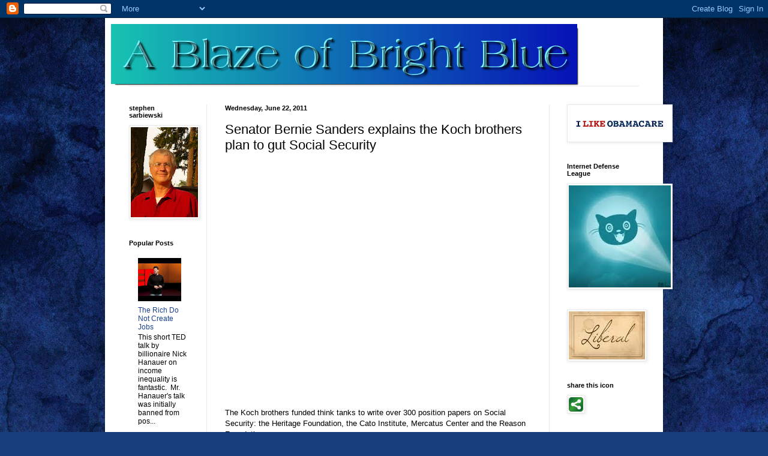

--- FILE ---
content_type: text/html; charset=UTF-8
request_url: https://ablazeofbrightblue.blogspot.com/2011/06/senator-bernie-sanders-explains-koch.html
body_size: 19338
content:
<!DOCTYPE html>
<html class='v2' dir='ltr' lang='en'>
<head>
<link href='https://www.blogger.com/static/v1/widgets/335934321-css_bundle_v2.css' rel='stylesheet' type='text/css'/>
<meta content='width=1100' name='viewport'/>
<meta content='text/html; charset=UTF-8' http-equiv='Content-Type'/>
<meta content='blogger' name='generator'/>
<link href='https://ablazeofbrightblue.blogspot.com/favicon.ico' rel='icon' type='image/x-icon'/>
<link href='http://ablazeofbrightblue.blogspot.com/2011/06/senator-bernie-sanders-explains-koch.html' rel='canonical'/>
<link rel="alternate" type="application/atom+xml" title="A Blaze of Bright Blue - Atom" href="https://ablazeofbrightblue.blogspot.com/feeds/posts/default" />
<link rel="alternate" type="application/rss+xml" title="A Blaze of Bright Blue - RSS" href="https://ablazeofbrightblue.blogspot.com/feeds/posts/default?alt=rss" />
<link rel="service.post" type="application/atom+xml" title="A Blaze of Bright Blue - Atom" href="https://www.blogger.com/feeds/406895093123894914/posts/default" />

<link rel="alternate" type="application/atom+xml" title="A Blaze of Bright Blue - Atom" href="https://ablazeofbrightblue.blogspot.com/feeds/6789868578808405183/comments/default" />
<!--Can't find substitution for tag [blog.ieCssRetrofitLinks]-->
<link href='https://i.ytimg.com/vi/WFymBUsoNWY/hqdefault.jpg' rel='image_src'/>
<meta content='http://ablazeofbrightblue.blogspot.com/2011/06/senator-bernie-sanders-explains-koch.html' property='og:url'/>
<meta content='Senator Bernie Sanders explains the Koch brothers plan to gut Social Security' property='og:title'/>
<meta content='   The Koch brothers funded think tanks to write over 300 position papers on Social Security: the Heritage Foundation, the Cato Institute, M...' property='og:description'/>
<meta content='https://lh3.googleusercontent.com/blogger_img_proxy/AEn0k_vEAANjdBN6qkVoCSg6HqI4xa_g9RgyGuiW_1fkNxAVCXdaH03uUggK0i5fXaDp1Y-7y5gFERjecbvIdzOqX5nwoO3nm1NWVzHjgfYwLF2Njjk6qQ=w1200-h630-n-k-no-nu' property='og:image'/>
<title>A Blaze of Bright Blue: Senator Bernie Sanders explains the Koch brothers plan to gut Social Security</title>
<style id='page-skin-1' type='text/css'><!--
/*
-----------------------------------------------
Blogger Template Style
Name:     Simple
Designer: Blogger
URL:      www.blogger.com
----------------------------------------------- */
/* Content
----------------------------------------------- */
body {
font: normal normal 12px Arial, Tahoma, Helvetica, FreeSans, sans-serif;
color: #000000;
background: #183e7c url(//themes.googleusercontent.com/image?id=1n-1zS96-Ky5OBW0CXH1sKdtv7YmhcV6EFLcfpnKm08rd8JfsoDYfVVVeEhsTwRDRQv0h) repeat fixed top center /* Credit: mammuth (http://www.istockphoto.com/googleimages.php?id=8307896&platform=blogger) */;
padding: 0 40px 40px 40px;
}
html body .region-inner {
min-width: 0;
max-width: 100%;
width: auto;
}
h2 {
font-size: 22px;
}
a:link {
text-decoration:none;
color: #1a4191;
}
a:visited {
text-decoration:none;
color: #797979;
}
a:hover {
text-decoration:underline;
color: #1c55ff;
}
.body-fauxcolumn-outer .fauxcolumn-inner {
background: transparent none repeat scroll top left;
_background-image: none;
}
.body-fauxcolumn-outer .cap-top {
position: absolute;
z-index: 1;
height: 400px;
width: 100%;
}
.body-fauxcolumn-outer .cap-top .cap-left {
width: 100%;
background: transparent none repeat-x scroll top left;
_background-image: none;
}
.content-outer {
-moz-box-shadow: 0 0 40px rgba(0, 0, 0, .15);
-webkit-box-shadow: 0 0 5px rgba(0, 0, 0, .15);
-goog-ms-box-shadow: 0 0 10px #333333;
box-shadow: 0 0 40px rgba(0, 0, 0, .15);
margin-bottom: 1px;
}
.content-inner {
padding: 10px 10px;
}
.content-inner {
background-color: #ffffff;
}
/* Header
----------------------------------------------- */
.header-outer {
background: transparent none repeat-x scroll 0 -400px;
_background-image: none;
}
.Header h1 {
font: normal normal 60px Arial, Tahoma, Helvetica, FreeSans, sans-serif;
color: #2a599b;
text-shadow: -1px -1px 1px rgba(0, 0, 0, .2);
}
.Header h1 a {
color: #2a599b;
}
.Header .description {
font-size: 140%;
color: #626262;
}
.header-inner .Header .titlewrapper {
padding: 22px 30px;
}
.header-inner .Header .descriptionwrapper {
padding: 0 30px;
}
/* Tabs
----------------------------------------------- */
.tabs-inner .section:first-child {
border-top: 1px solid #e9e9e9;
}
.tabs-inner .section:first-child ul {
margin-top: -1px;
border-top: 1px solid #e9e9e9;
border-left: 0 solid #e9e9e9;
border-right: 0 solid #e9e9e9;
}
.tabs-inner .widget ul {
background: #f0f0f0 url(https://resources.blogblog.com/blogblog/data/1kt/simple/gradients_light.png) repeat-x scroll 0 -800px;
_background-image: none;
border-bottom: 1px solid #e9e9e9;
margin-top: 0;
margin-left: -30px;
margin-right: -30px;
}
.tabs-inner .widget li a {
display: inline-block;
padding: .6em 1em;
font: normal normal 14px Arial, Tahoma, Helvetica, FreeSans, sans-serif;
color: #8d8d8d;
border-left: 1px solid #ffffff;
border-right: 1px solid #e9e9e9;
}
.tabs-inner .widget li:first-child a {
border-left: none;
}
.tabs-inner .widget li.selected a, .tabs-inner .widget li a:hover {
color: #000000;
background-color: #e9e9e9;
text-decoration: none;
}
/* Columns
----------------------------------------------- */
.main-outer {
border-top: 0 solid #e9e9e9;
}
.fauxcolumn-left-outer .fauxcolumn-inner {
border-right: 1px solid #e9e9e9;
}
.fauxcolumn-right-outer .fauxcolumn-inner {
border-left: 1px solid #e9e9e9;
}
/* Headings
----------------------------------------------- */
div.widget > h2,
div.widget h2.title {
margin: 0 0 1em 0;
font: normal bold 11px Arial, Tahoma, Helvetica, FreeSans, sans-serif;
color: #000000;
}
/* Widgets
----------------------------------------------- */
.widget .zippy {
color: #8d8d8d;
text-shadow: 2px 2px 1px rgba(0, 0, 0, .1);
}
.widget .popular-posts ul {
list-style: none;
}
/* Posts
----------------------------------------------- */
h2.date-header {
font: normal bold 11px Arial, Tahoma, Helvetica, FreeSans, sans-serif;
}
.date-header span {
background-color: transparent;
color: #000000;
padding: inherit;
letter-spacing: inherit;
margin: inherit;
}
.main-inner {
padding-top: 30px;
padding-bottom: 30px;
}
.main-inner .column-center-inner {
padding: 0 15px;
}
.main-inner .column-center-inner .section {
margin: 0 15px;
}
.post {
margin: 0 0 25px 0;
}
h3.post-title, .comments h4 {
font: normal normal 22px Arial, Tahoma, Helvetica, FreeSans, sans-serif;
margin: .75em 0 0;
}
.post-body {
font-size: 110%;
line-height: 1.4;
position: relative;
}
.post-body img, .post-body .tr-caption-container, .Profile img, .Image img,
.BlogList .item-thumbnail img {
padding: 2px;
background: #ffffff;
border: 1px solid #e9e9e9;
-moz-box-shadow: 1px 1px 5px rgba(0, 0, 0, .1);
-webkit-box-shadow: 1px 1px 5px rgba(0, 0, 0, .1);
box-shadow: 1px 1px 5px rgba(0, 0, 0, .1);
}
.post-body img, .post-body .tr-caption-container {
padding: 5px;
}
.post-body .tr-caption-container {
color: #000000;
}
.post-body .tr-caption-container img {
padding: 0;
background: transparent;
border: none;
-moz-box-shadow: 0 0 0 rgba(0, 0, 0, .1);
-webkit-box-shadow: 0 0 0 rgba(0, 0, 0, .1);
box-shadow: 0 0 0 rgba(0, 0, 0, .1);
}
.post-header {
margin: 0 0 1.5em;
line-height: 1.6;
font-size: 90%;
}
.post-footer {
margin: 20px -2px 0;
padding: 5px 10px;
color: #454545;
background-color: #f5f5f5;
border-bottom: 1px solid #e9e9e9;
line-height: 1.6;
font-size: 90%;
}
#comments .comment-author {
padding-top: 1.5em;
border-top: 1px solid #e9e9e9;
background-position: 0 1.5em;
}
#comments .comment-author:first-child {
padding-top: 0;
border-top: none;
}
.avatar-image-container {
margin: .2em 0 0;
}
#comments .avatar-image-container img {
border: 1px solid #e9e9e9;
}
/* Comments
----------------------------------------------- */
.comments .comments-content .icon.blog-author {
background-repeat: no-repeat;
background-image: url([data-uri]);
}
.comments .comments-content .loadmore a {
border-top: 1px solid #8d8d8d;
border-bottom: 1px solid #8d8d8d;
}
.comments .comment-thread.inline-thread {
background-color: #f5f5f5;
}
.comments .continue {
border-top: 2px solid #8d8d8d;
}
/* Accents
---------------------------------------------- */
.section-columns td.columns-cell {
border-left: 1px solid #e9e9e9;
}
.blog-pager {
background: transparent none no-repeat scroll top center;
}
.blog-pager-older-link, .home-link,
.blog-pager-newer-link {
background-color: #ffffff;
padding: 5px;
}
.footer-outer {
border-top: 0 dashed #bbbbbb;
}
/* Mobile
----------------------------------------------- */
body.mobile  {
background-size: auto;
}
.mobile .body-fauxcolumn-outer {
background: transparent none repeat scroll top left;
}
.mobile .body-fauxcolumn-outer .cap-top {
background-size: 100% auto;
}
.mobile .content-outer {
-webkit-box-shadow: 0 0 3px rgba(0, 0, 0, .15);
box-shadow: 0 0 3px rgba(0, 0, 0, .15);
}
.mobile .tabs-inner .widget ul {
margin-left: 0;
margin-right: 0;
}
.mobile .post {
margin: 0;
}
.mobile .main-inner .column-center-inner .section {
margin: 0;
}
.mobile .date-header span {
padding: 0.1em 10px;
margin: 0 -10px;
}
.mobile h3.post-title {
margin: 0;
}
.mobile .blog-pager {
background: transparent none no-repeat scroll top center;
}
.mobile .footer-outer {
border-top: none;
}
.mobile .main-inner, .mobile .footer-inner {
background-color: #ffffff;
}
.mobile-index-contents {
color: #000000;
}
.mobile-link-button {
background-color: #1a4191;
}
.mobile-link-button a:link, .mobile-link-button a:visited {
color: #ffffff;
}
.mobile .tabs-inner .section:first-child {
border-top: none;
}
.mobile .tabs-inner .PageList .widget-content {
background-color: #e9e9e9;
color: #000000;
border-top: 1px solid #e9e9e9;
border-bottom: 1px solid #e9e9e9;
}
.mobile .tabs-inner .PageList .widget-content .pagelist-arrow {
border-left: 1px solid #e9e9e9;
}

--></style>
<style id='template-skin-1' type='text/css'><!--
body {
min-width: 930px;
}
.content-outer, .content-fauxcolumn-outer, .region-inner {
min-width: 930px;
max-width: 930px;
_width: 930px;
}
.main-inner .columns {
padding-left: 160px;
padding-right: 180px;
}
.main-inner .fauxcolumn-center-outer {
left: 160px;
right: 180px;
/* IE6 does not respect left and right together */
_width: expression(this.parentNode.offsetWidth -
parseInt("160px") -
parseInt("180px") + 'px');
}
.main-inner .fauxcolumn-left-outer {
width: 160px;
}
.main-inner .fauxcolumn-right-outer {
width: 180px;
}
.main-inner .column-left-outer {
width: 160px;
right: 100%;
margin-left: -160px;
}
.main-inner .column-right-outer {
width: 180px;
margin-right: -180px;
}
#layout {
min-width: 0;
}
#layout .content-outer {
min-width: 0;
width: 800px;
}
#layout .region-inner {
min-width: 0;
width: auto;
}
body#layout div.add_widget {
padding: 8px;
}
body#layout div.add_widget a {
margin-left: 32px;
}
--></style>
<style>
    body {background-image:url(\/\/themes.googleusercontent.com\/image?id=1n-1zS96-Ky5OBW0CXH1sKdtv7YmhcV6EFLcfpnKm08rd8JfsoDYfVVVeEhsTwRDRQv0h);}
    
@media (max-width: 200px) { body {background-image:url(\/\/themes.googleusercontent.com\/image?id=1n-1zS96-Ky5OBW0CXH1sKdtv7YmhcV6EFLcfpnKm08rd8JfsoDYfVVVeEhsTwRDRQv0h&options=w200);}}
@media (max-width: 400px) and (min-width: 201px) { body {background-image:url(\/\/themes.googleusercontent.com\/image?id=1n-1zS96-Ky5OBW0CXH1sKdtv7YmhcV6EFLcfpnKm08rd8JfsoDYfVVVeEhsTwRDRQv0h&options=w400);}}
@media (max-width: 800px) and (min-width: 401px) { body {background-image:url(\/\/themes.googleusercontent.com\/image?id=1n-1zS96-Ky5OBW0CXH1sKdtv7YmhcV6EFLcfpnKm08rd8JfsoDYfVVVeEhsTwRDRQv0h&options=w800);}}
@media (max-width: 1200px) and (min-width: 801px) { body {background-image:url(\/\/themes.googleusercontent.com\/image?id=1n-1zS96-Ky5OBW0CXH1sKdtv7YmhcV6EFLcfpnKm08rd8JfsoDYfVVVeEhsTwRDRQv0h&options=w1200);}}
/* Last tag covers anything over one higher than the previous max-size cap. */
@media (min-width: 1201px) { body {background-image:url(\/\/themes.googleusercontent.com\/image?id=1n-1zS96-Ky5OBW0CXH1sKdtv7YmhcV6EFLcfpnKm08rd8JfsoDYfVVVeEhsTwRDRQv0h&options=w1600);}}
  </style>
<link href='https://www.blogger.com/dyn-css/authorization.css?targetBlogID=406895093123894914&amp;zx=6b83c767-bb69-416a-bfb4-83e3b2620a99' media='none' onload='if(media!=&#39;all&#39;)media=&#39;all&#39;' rel='stylesheet'/><noscript><link href='https://www.blogger.com/dyn-css/authorization.css?targetBlogID=406895093123894914&amp;zx=6b83c767-bb69-416a-bfb4-83e3b2620a99' rel='stylesheet'/></noscript>
<meta name='google-adsense-platform-account' content='ca-host-pub-1556223355139109'/>
<meta name='google-adsense-platform-domain' content='blogspot.com'/>

</head>
<body class='loading variant-pale'>
<div class='navbar section' id='navbar' name='Navbar'><div class='widget Navbar' data-version='1' id='Navbar1'><script type="text/javascript">
    function setAttributeOnload(object, attribute, val) {
      if(window.addEventListener) {
        window.addEventListener('load',
          function(){ object[attribute] = val; }, false);
      } else {
        window.attachEvent('onload', function(){ object[attribute] = val; });
      }
    }
  </script>
<div id="navbar-iframe-container"></div>
<script type="text/javascript" src="https://apis.google.com/js/platform.js"></script>
<script type="text/javascript">
      gapi.load("gapi.iframes:gapi.iframes.style.bubble", function() {
        if (gapi.iframes && gapi.iframes.getContext) {
          gapi.iframes.getContext().openChild({
              url: 'https://www.blogger.com/navbar/406895093123894914?po\x3d6789868578808405183\x26origin\x3dhttps://ablazeofbrightblue.blogspot.com',
              where: document.getElementById("navbar-iframe-container"),
              id: "navbar-iframe"
          });
        }
      });
    </script><script type="text/javascript">
(function() {
var script = document.createElement('script');
script.type = 'text/javascript';
script.src = '//pagead2.googlesyndication.com/pagead/js/google_top_exp.js';
var head = document.getElementsByTagName('head')[0];
if (head) {
head.appendChild(script);
}})();
</script>
</div></div>
<div class='body-fauxcolumns'>
<div class='fauxcolumn-outer body-fauxcolumn-outer'>
<div class='cap-top'>
<div class='cap-left'></div>
<div class='cap-right'></div>
</div>
<div class='fauxborder-left'>
<div class='fauxborder-right'></div>
<div class='fauxcolumn-inner'>
</div>
</div>
<div class='cap-bottom'>
<div class='cap-left'></div>
<div class='cap-right'></div>
</div>
</div>
</div>
<div class='content'>
<div class='content-fauxcolumns'>
<div class='fauxcolumn-outer content-fauxcolumn-outer'>
<div class='cap-top'>
<div class='cap-left'></div>
<div class='cap-right'></div>
</div>
<div class='fauxborder-left'>
<div class='fauxborder-right'></div>
<div class='fauxcolumn-inner'>
</div>
</div>
<div class='cap-bottom'>
<div class='cap-left'></div>
<div class='cap-right'></div>
</div>
</div>
</div>
<div class='content-outer'>
<div class='content-cap-top cap-top'>
<div class='cap-left'></div>
<div class='cap-right'></div>
</div>
<div class='fauxborder-left content-fauxborder-left'>
<div class='fauxborder-right content-fauxborder-right'></div>
<div class='content-inner'>
<header>
<div class='header-outer'>
<div class='header-cap-top cap-top'>
<div class='cap-left'></div>
<div class='cap-right'></div>
</div>
<div class='fauxborder-left header-fauxborder-left'>
<div class='fauxborder-right header-fauxborder-right'></div>
<div class='region-inner header-inner'>
<div class='header section' id='header' name='Header'><div class='widget Header' data-version='1' id='Header1'>
<div id='header-inner'>
<a href='https://ablazeofbrightblue.blogspot.com/' style='display: block'>
<img alt='A Blaze of Bright Blue' height='103px; ' id='Header1_headerimg' src='https://blogger.googleusercontent.com/img/b/R29vZ2xl/AVvXsEjVVUzjRWc0Y0znweWCy-nyv55wtL5uORbdXIA8os3wn_EtyeN6WWLNcJgjdfjNKMMUZheJYJPqofnADPcmjJbNcP9kOdljxktlBdZXIVDdSNhW33ZuVEWWXLrrBheLc49KER3DrCsZAX4z/s1600/cooltext529558164.png' style='display: block' width='780px; '/>
</a>
</div>
</div></div>
</div>
</div>
<div class='header-cap-bottom cap-bottom'>
<div class='cap-left'></div>
<div class='cap-right'></div>
</div>
</div>
</header>
<div class='tabs-outer'>
<div class='tabs-cap-top cap-top'>
<div class='cap-left'></div>
<div class='cap-right'></div>
</div>
<div class='fauxborder-left tabs-fauxborder-left'>
<div class='fauxborder-right tabs-fauxborder-right'></div>
<div class='region-inner tabs-inner'>
<div class='tabs no-items section' id='crosscol' name='Cross-Column'></div>
<div class='tabs no-items section' id='crosscol-overflow' name='Cross-Column 2'></div>
</div>
</div>
<div class='tabs-cap-bottom cap-bottom'>
<div class='cap-left'></div>
<div class='cap-right'></div>
</div>
</div>
<div class='main-outer'>
<div class='main-cap-top cap-top'>
<div class='cap-left'></div>
<div class='cap-right'></div>
</div>
<div class='fauxborder-left main-fauxborder-left'>
<div class='fauxborder-right main-fauxborder-right'></div>
<div class='region-inner main-inner'>
<div class='columns fauxcolumns'>
<div class='fauxcolumn-outer fauxcolumn-center-outer'>
<div class='cap-top'>
<div class='cap-left'></div>
<div class='cap-right'></div>
</div>
<div class='fauxborder-left'>
<div class='fauxborder-right'></div>
<div class='fauxcolumn-inner'>
</div>
</div>
<div class='cap-bottom'>
<div class='cap-left'></div>
<div class='cap-right'></div>
</div>
</div>
<div class='fauxcolumn-outer fauxcolumn-left-outer'>
<div class='cap-top'>
<div class='cap-left'></div>
<div class='cap-right'></div>
</div>
<div class='fauxborder-left'>
<div class='fauxborder-right'></div>
<div class='fauxcolumn-inner'>
</div>
</div>
<div class='cap-bottom'>
<div class='cap-left'></div>
<div class='cap-right'></div>
</div>
</div>
<div class='fauxcolumn-outer fauxcolumn-right-outer'>
<div class='cap-top'>
<div class='cap-left'></div>
<div class='cap-right'></div>
</div>
<div class='fauxborder-left'>
<div class='fauxborder-right'></div>
<div class='fauxcolumn-inner'>
</div>
</div>
<div class='cap-bottom'>
<div class='cap-left'></div>
<div class='cap-right'></div>
</div>
</div>
<!-- corrects IE6 width calculation -->
<div class='columns-inner'>
<div class='column-center-outer'>
<div class='column-center-inner'>
<div class='main section' id='main' name='Main'><div class='widget Blog' data-version='1' id='Blog1'>
<div class='blog-posts hfeed'>

          <div class="date-outer">
        
<h2 class='date-header'><span>Wednesday, June 22, 2011</span></h2>

          <div class="date-posts">
        
<div class='post-outer'>
<div class='post hentry uncustomized-post-template' itemprop='blogPost' itemscope='itemscope' itemtype='http://schema.org/BlogPosting'>
<meta content='https://i.ytimg.com/vi/WFymBUsoNWY/hqdefault.jpg' itemprop='image_url'/>
<meta content='406895093123894914' itemprop='blogId'/>
<meta content='6789868578808405183' itemprop='postId'/>
<a name='6789868578808405183'></a>
<h3 class='post-title entry-title' itemprop='name'>
Senator Bernie Sanders explains the Koch brothers plan to gut Social Security
</h3>
<div class='post-header'>
<div class='post-header-line-1'></div>
</div>
<div class='post-body entry-content' id='post-body-6789868578808405183' itemprop='description articleBody'>
<div dir="ltr" style="text-align: left;" trbidi="on"><div dir="ltr" style="text-align: left;" trbidi="on"><div dir="ltr" style="text-align: left;" trbidi="on"><br />
</div><br />
<iframe allowfullscreen="" frameborder="0" height="349" src="//www.youtube.com/embed/WFymBUsoNWY" width="560"></iframe></div><br />
The Koch brothers funded think tanks to write over 300 position papers on Social Security: the Heritage Foundation, the Cato Institute, Mercatus Center and the Reason Foundation.&nbsp; <br />
<br />
"Documents and interviews illustrate a vast cottage industry, comprised of Koch brothers&#8217; spokespeople, front groups, think tanks and elected officials, which have built a self-sustaining echo chamber to transform fringe ideas into popular mainstream public policy arguments."<br />
<div class="zemanta-pixie" style="height: 15px; margin-top: 10px;"><a class="zemanta-pixie-a" href="http://www.zemanta.com/" title="Enhanced by Zemanta"><img alt="Enhanced by Zemanta" class="zemanta-pixie-img" src="https://lh3.googleusercontent.com/blogger_img_proxy/AEn0k_v-h2fUsxBPw276ofrJCUIOYPN2s5RXSC_cm4TjILeG74PHI4bY4xMTGF7NqoDLCnfvkpItULxoK3820M4SIlflPx4ZeX6_7MiypxJxuapc3CknKilUdLOx6-zpeSwMYw2wGZ7P_HwxplANgS1-gjyX5g=s0-d" style="border: medium none; float: right;"></a></div></div>
<div style='clear: both;'></div>
</div>
<div class='post-footer'>
<div class='post-footer-line post-footer-line-1'>
<span class='post-author vcard'>
Posted by
<span class='fn' itemprop='author' itemscope='itemscope' itemtype='http://schema.org/Person'>
<meta content='https://www.blogger.com/profile/15052584751943699005' itemprop='url'/>
<a class='g-profile' href='https://www.blogger.com/profile/15052584751943699005' rel='author' title='author profile'>
<span itemprop='name'>stephen sarbiewski</span>
</a>
</span>
</span>
<span class='post-timestamp'>
at
<meta content='http://ablazeofbrightblue.blogspot.com/2011/06/senator-bernie-sanders-explains-koch.html' itemprop='url'/>
<a class='timestamp-link' href='https://ablazeofbrightblue.blogspot.com/2011/06/senator-bernie-sanders-explains-koch.html' rel='bookmark' title='permanent link'><abbr class='published' itemprop='datePublished' title='2011-06-22T12:44:00-07:00'>12:44&#8239;PM</abbr></a>
</span>
<span class='post-comment-link'>
</span>
<span class='post-icons'>
<span class='item-action'>
<a href='https://www.blogger.com/email-post/406895093123894914/6789868578808405183' title='Email Post'>
<img alt='' class='icon-action' height='13' src='https://resources.blogblog.com/img/icon18_email.gif' width='18'/>
</a>
</span>
<span class='item-control blog-admin pid-93190213'>
<a href='https://www.blogger.com/post-edit.g?blogID=406895093123894914&postID=6789868578808405183&from=pencil' title='Edit Post'>
<img alt='' class='icon-action' height='18' src='https://resources.blogblog.com/img/icon18_edit_allbkg.gif' width='18'/>
</a>
</span>
</span>
<div class='post-share-buttons goog-inline-block'>
<a class='goog-inline-block share-button sb-email' href='https://www.blogger.com/share-post.g?blogID=406895093123894914&postID=6789868578808405183&target=email' target='_blank' title='Email This'><span class='share-button-link-text'>Email This</span></a><a class='goog-inline-block share-button sb-blog' href='https://www.blogger.com/share-post.g?blogID=406895093123894914&postID=6789868578808405183&target=blog' onclick='window.open(this.href, "_blank", "height=270,width=475"); return false;' target='_blank' title='BlogThis!'><span class='share-button-link-text'>BlogThis!</span></a><a class='goog-inline-block share-button sb-twitter' href='https://www.blogger.com/share-post.g?blogID=406895093123894914&postID=6789868578808405183&target=twitter' target='_blank' title='Share to X'><span class='share-button-link-text'>Share to X</span></a><a class='goog-inline-block share-button sb-facebook' href='https://www.blogger.com/share-post.g?blogID=406895093123894914&postID=6789868578808405183&target=facebook' onclick='window.open(this.href, "_blank", "height=430,width=640"); return false;' target='_blank' title='Share to Facebook'><span class='share-button-link-text'>Share to Facebook</span></a><a class='goog-inline-block share-button sb-pinterest' href='https://www.blogger.com/share-post.g?blogID=406895093123894914&postID=6789868578808405183&target=pinterest' target='_blank' title='Share to Pinterest'><span class='share-button-link-text'>Share to Pinterest</span></a>
</div>
</div>
<div class='post-footer-line post-footer-line-2'>
<span class='post-labels'>
Labels:
<a href='https://ablazeofbrightblue.blogspot.com/search/label/Bernie%20Sanders' rel='tag'>Bernie Sanders</a>,
<a href='https://ablazeofbrightblue.blogspot.com/search/label/Koch%20Brothers' rel='tag'>Koch Brothers</a>
</span>
</div>
<div class='post-footer-line post-footer-line-3'>
<span class='post-location'>
</span>
</div>
</div>
</div>
<div class='comments' id='comments'>
<a name='comments'></a>
<h4>No comments:</h4>
<div id='Blog1_comments-block-wrapper'>
<dl class='avatar-comment-indent' id='comments-block'>
</dl>
</div>
<p class='comment-footer'>
<div class='comment-form'>
<a name='comment-form'></a>
<h4 id='comment-post-message'>Post a Comment</h4>
<p>
</p>
<a href='https://www.blogger.com/comment/frame/406895093123894914?po=6789868578808405183&hl=en&saa=85391&origin=https://ablazeofbrightblue.blogspot.com' id='comment-editor-src'></a>
<iframe allowtransparency='true' class='blogger-iframe-colorize blogger-comment-from-post' frameborder='0' height='410px' id='comment-editor' name='comment-editor' src='' width='100%'></iframe>
<script src='https://www.blogger.com/static/v1/jsbin/2830521187-comment_from_post_iframe.js' type='text/javascript'></script>
<script type='text/javascript'>
      BLOG_CMT_createIframe('https://www.blogger.com/rpc_relay.html');
    </script>
</div>
</p>
</div>
</div>

        </div></div>
      
</div>
<div class='blog-pager' id='blog-pager'>
<span id='blog-pager-newer-link'>
<a class='blog-pager-newer-link' href='https://ablazeofbrightblue.blogspot.com/2011/06/remember-when-teachers-public-employees.html' id='Blog1_blog-pager-newer-link' title='Newer Post'>Newer Post</a>
</span>
<span id='blog-pager-older-link'>
<a class='blog-pager-older-link' href='https://ablazeofbrightblue.blogspot.com/2011/06/say-bye-bye-clarence.html' id='Blog1_blog-pager-older-link' title='Older Post'>Older Post</a>
</span>
<a class='home-link' href='https://ablazeofbrightblue.blogspot.com/'>Home</a>
</div>
<div class='clear'></div>
<div class='post-feeds'>
<div class='feed-links'>
Subscribe to:
<a class='feed-link' href='https://ablazeofbrightblue.blogspot.com/feeds/6789868578808405183/comments/default' target='_blank' type='application/atom+xml'>Post Comments (Atom)</a>
</div>
</div>
</div></div>
</div>
</div>
<div class='column-left-outer'>
<div class='column-left-inner'>
<aside>
<div class='sidebar section' id='sidebar-left-1'><div class='widget Image' data-version='1' id='Image2'>
<h2>stephen sarbiewski</h2>
<div class='widget-content'>
<img alt='stephen sarbiewski' height='150' id='Image2_img' src='https://blogger.googleusercontent.com/img/b/R29vZ2xl/AVvXsEhklLrPsX1wO5YxZ9kC8ZlsGYozEdyY2YezSHy-oiN4vqUWxNMBmoxyZbtbD1S0rqsSpITvQ7EN1qzA-Ov0ouAlOzhXiA_ezOLBsf989E_MqeSXPOrH0ebW9EfX_Sz41bzT-T45gJlZjJIQ/s150/steve+%2560+001.JPG' width='112'/>
<br/>
</div>
<div class='clear'></div>
</div><div class='widget PopularPosts' data-version='1' id='PopularPosts1'>
<h2>Popular Posts</h2>
<div class='widget-content popular-posts'>
<ul>
<li>
<div class='item-content'>
<div class='item-thumbnail'>
<a href='https://ablazeofbrightblue.blogspot.com/2012/05/blog-post.html' target='_blank'>
<img alt='' border='0' src='https://lh3.googleusercontent.com/blogger_img_proxy/AEn0k_sYO3GRF3ylIAhE6jClq-SQUclA9UuSm1n9WIVKKanF6XdWPcuhav-tv3vXuPv9N6AHlAk-GeTIp47QKeEedeMIv1yqGhFZUK-Z2CZmboRXfwmlhA=w72-h72-n-k-no-nu'/>
</a>
</div>
<div class='item-title'><a href='https://ablazeofbrightblue.blogspot.com/2012/05/blog-post.html'>The Rich Do Not Create Jobs</a></div>
<div class='item-snippet'>    This short TED talk by billionaire Nick Hanauer on income inequality is fantastic.&#160; Mr. Hanauer&#39;s talk was initially banned from pos...</div>
</div>
<div style='clear: both;'></div>
</li>
<li>
<div class='item-content'>
<div class='item-thumbnail'>
<a href='https://ablazeofbrightblue.blogspot.com/2012/01/mae-ploy-curry-paste.html' target='_blank'>
<img alt='' border='0' src='https://blogger.googleusercontent.com/img/b/R29vZ2xl/AVvXsEhFi4nxgs3uyhAL7j6k4Fu7B_JSpVqWrkMlzmrT-Xf4j7uGc0Bj5PuHpneUQpN5QzWq1sKiYaUBDJXA40MiP0g_MFeIwAxB4dmHx3EcD04gy7zgeWjORa8nJ5i9O_dz84Vx2AslB9G7Ziyj/w72-h72-p-k-no-nu/006.JPG'/>
</a>
</div>
<div class='item-title'><a href='https://ablazeofbrightblue.blogspot.com/2012/01/mae-ploy-curry-paste.html'>Mae Ploy Curry Paste</a></div>
<div class='item-snippet'>I love Mae Ploy curry paste.&#160; Don&#39;t ask me for the correct pronunciation, but this is the start of an excellent curry.&#160; Mae Ploy sells R...</div>
</div>
<div style='clear: both;'></div>
</li>
<li>
<div class='item-content'>
<div class='item-thumbnail'>
<a href='https://ablazeofbrightblue.blogspot.com/2013/04/mississippis-last-abortion-clinic.html' target='_blank'>
<img alt='' border='0' src='https://blogger.googleusercontent.com/img/b/R29vZ2xl/AVvXsEhXzOp1MndZ1WlJbcXbjULyRf8V1AIqJIDeNnxOoHBRmKJsie3yGi8SnjaZOtv_uFE4fmugz_8PAtQKxMfaIJXoREvppLdTWX9f-c9De_ZQWDM0g2GEUwy1O57aCQ2uTvMPiVnooi0aYKo/w72-h72-p-k-no-nu/DTL_marchonmiss_poster3.jpg'/>
</a>
</div>
<div class='item-title'><a href='https://ablazeofbrightblue.blogspot.com/2013/04/mississippis-last-abortion-clinic.html'>Mississippi's Last Abortion Clinic Threatened With Closure</a></div>
<div class='item-snippet'>    How will you March on Mississippi?   Center For Reproductive Rights:    04.10.13 &#160;-&#160; Jackson  Women&#8217;s Health Organization&#8212;Mississippi&#8217;s ...</div>
</div>
<div style='clear: both;'></div>
</li>
<li>
<div class='item-content'>
<div class='item-thumbnail'>
<a href='https://ablazeofbrightblue.blogspot.com/2012/01/rick-santorum.html' target='_blank'>
<img alt='' border='0' src='//1.bp.blogspot.com/-0PB8dEkSwtA/TwKO5UeuNjI/AAAAAAAAA9M/QVc2H3eLQBg/w72-h72-p-k-no-nu/6a0133f2dd8001970b0168e4dd9c33970c-800wi.jpg'/>
</a>
</div>
<div class='item-title'><a href='https://ablazeofbrightblue.blogspot.com/2012/01/rick-santorum.html'>Rick Santorum</a></div>
<div class='item-snippet'>Rick Santorum who has been holding steady in the rear of the republican presidential pack has recently shown new life and risen in the polls...</div>
</div>
<div style='clear: both;'></div>
</li>
<li>
<div class='item-content'>
<div class='item-thumbnail'>
<a href='https://ablazeofbrightblue.blogspot.com/2012/03/free-barack-obama-bumper-sticker.html' target='_blank'>
<img alt='' border='0' src='https://blogger.googleusercontent.com/img/b/R29vZ2xl/AVvXsEjKh4bCoRMF5G7IRQlqBKk2HriPau2U9X18lDXSXJeI8zuqr7skJBLgvAFcGO88t7OPneVgo6ARqei6VMMs0u6fFGYPS4DHSO0QSXe3z8-hGnz5raTdFRIPnJTsP3n6UwaJQrq28Mc35C5L/w72-h72-p-k-no-nu/signup2.jpg'/>
</a>
</div>
<div class='item-title'><a href='https://ablazeofbrightblue.blogspot.com/2012/03/free-barack-obama-bumper-sticker.html'>Free Barack Obama Bumper Sticker</a></div>
<div class='item-snippet'>You too can proudly display your support for Obama-Biden 2012 with a free bumper sticker.&#160; Mines in the mail.  Get your free Obama-Biden bum...</div>
</div>
<div style='clear: both;'></div>
</li>
<li>
<div class='item-content'>
<div class='item-thumbnail'>
<a href='https://ablazeofbrightblue.blogspot.com/2012/04/romney-versus-obama-on-student-loans.html' target='_blank'>
<img alt='' border='0' src='https://lh3.googleusercontent.com/blogger_img_proxy/AEn0k_uoI1ae2nBT6_yazqQDr7Gqg85I8w59_HCtvYQJOBfHQIMKoerkYbOhCK3248eCitbw42IguXOnVHiCbXaQ9Odu0GZlhZGYZuIq0aOBwhi-9j5cGw=w72-h72-n-k-no-nu'/>
</a>
</div>
<div class='item-title'><a href='https://ablazeofbrightblue.blogspot.com/2012/04/romney-versus-obama-on-student-loans.html'>Romney Versus Obama on Student Loans</a></div>
<div class='item-snippet'>       July 1, 2012, seven and half million Americans will have their education loan rate doubled from 3.4% to 6.8%.  With a struggling econ...</div>
</div>
<div style='clear: both;'></div>
</li>
<li>
<div class='item-content'>
<div class='item-thumbnail'>
<a href='https://ablazeofbrightblue.blogspot.com/2011/06/birth-control-with-no-co-pay-sign.html' target='_blank'>
<img alt='' border='0' src='https://lh3.googleusercontent.com/blogger_img_proxy/[base64]w72-h72-p-k-no-nu'/>
</a>
</div>
<div class='item-title'><a href='https://ablazeofbrightblue.blogspot.com/2011/06/birth-control-with-no-co-pay-sign.html'>Birth Control with no Co-pay; sign the petition from Naral Pro-Choice America</a></div>
<div class='item-snippet'>Right now the Administration&#39;s department of Health and Human Services  (HHS) is drafting legislation that could designate birth control...</div>
</div>
<div style='clear: both;'></div>
</li>
<li>
<div class='item-content'>
<div class='item-thumbnail'>
<a href='https://ablazeofbrightblue.blogspot.com/2012/02/newt-gingrich-you-cant-put-gun-rack-in.html' target='_blank'>
<img alt='' border='0' src='https://lh3.googleusercontent.com/blogger_img_proxy/AEn0k_scueAfoAtz1fhyLevPl_VKN6tK2s4eU0DVpG_ZQglbTmadojjoqoL3XoFo9ZJVeU1-7gNinf-LiUxa3f8PAl11absA-J-nVUm7Qp78RhKlG2bRGA=w72-h72-n-k-no-nu'/>
</a>
</div>
<div class='item-title'><a href='https://ablazeofbrightblue.blogspot.com/2012/02/newt-gingrich-you-cant-put-gun-rack-in.html'>Newt Gingrich: "You Can't Put a Gun Rack in a Volt"</a></div>
<div class='item-snippet'>Newt wrong again  </div>
</div>
<div style='clear: both;'></div>
</li>
<li>
<div class='item-content'>
<div class='item-thumbnail'>
<a href='https://ablazeofbrightblue.blogspot.com/2013/01/seattle-progressive-talk-survivors-guide.html' target='_blank'>
<img alt='' border='0' src='https://lh3.googleusercontent.com/blogger_img_proxy/AEn0k_uibmzQXLTrpGqjJGoE5SsQLcHOJVVoIiihi29ovQzxj7X0UXAum-O_G2yHKsHWarjFV4zVlcBdJCSyH5mDH_XOLVOQ6n8tOG_1cQ=w72-h72-p-k-no-nu'/>
</a>
</div>
<div class='item-title'><a href='https://ablazeofbrightblue.blogspot.com/2013/01/seattle-progressive-talk-survivors-guide.html'>Seattle Progressive Talk Survivors Guide</a></div>
<div class='item-snippet'> It&#39;s been a couple of weeks since we lost all our favorite progressive talk show hosts on King 1***. &#160; KBCS 91.3 comes in very clear in...</div>
</div>
<div style='clear: both;'></div>
</li>
<li>
<div class='item-content'>
<div class='item-thumbnail'>
<a href='https://ablazeofbrightblue.blogspot.com/2012/03/secret-policemans-ball-for-amnesty.html' target='_blank'>
<img alt='' border='0' src='https://lh3.googleusercontent.com/blogger_img_proxy/AEn0k_vajJvE4W-2sI8OaZpO26mkdcLnGwjKeNWTxKUmpPtVPoNVCzRSeN7uJ9XnTLltF9UOkGRiWl9z8sSjMQxoKMQtp-3jR5dcLGf3QxTN_AuKYDofO0TgDwc18ekSDj2F0KO2h9yBoN_auchD-CNBTEkFLhw=w72-h72-p-k-no-nu'/>
</a>
</div>
<div class='item-title'><a href='https://ablazeofbrightblue.blogspot.com/2012/03/secret-policemans-ball-for-amnesty.html'>Secret Policeman's Ball For Amnesty International</a></div>
<div class='item-snippet'>Jon Stewart , Stephen Colbert , Coldplay  and more, all in one room on Sunday, March 4th performing at Amnesty&#39;s Secret Policeman&#39;s ...</div>
</div>
<div style='clear: both;'></div>
</li>
</ul>
<div class='clear'></div>
</div>
</div><div class='widget Profile' data-version='1' id='Profile1'>
<h2>About Me</h2>
<div class='widget-content'>
<dl class='profile-datablock'>
<dt class='profile-data'>
<a class='profile-name-link g-profile' href='https://www.blogger.com/profile/15052584751943699005' rel='author' style='background-image: url(//www.blogger.com/img/logo-16.png);'>
stephen sarbiewski
</a>
</dt>
<dd class='profile-textblock'>61 year old male, old and white. Non-theist, Progressive, Liberal card carrying Social Democrat.</dd>
</dl>
<a class='profile-link' href='https://www.blogger.com/profile/15052584751943699005' rel='author'>View my complete profile</a>
<div class='clear'></div>
</div>
</div><div class='widget Label' data-version='1' id='Label1'>
<h2>Labels</h2>
<div class='widget-content list-label-widget-content'>
<ul>
<li>
<a dir='ltr' href='https://ablazeofbrightblue.blogspot.com/search/label/%22Path%20to%20Prosperity%22'>&quot;Path to Prosperity&quot;</a>
<span dir='ltr'>(2)</span>
</li>
<li>
<a dir='ltr' href='https://ablazeofbrightblue.blogspot.com/search/label/Abortion'>Abortion</a>
<span dir='ltr'>(21)</span>
</li>
<li>
<a dir='ltr' href='https://ablazeofbrightblue.blogspot.com/search/label/Afghanistan'>Afghanistan</a>
<span dir='ltr'>(12)</span>
</li>
<li>
<a dir='ltr' href='https://ablazeofbrightblue.blogspot.com/search/label/Alan%20Grayson'>Alan Grayson</a>
<span dir='ltr'>(7)</span>
</li>
<li>
<a dir='ltr' href='https://ablazeofbrightblue.blogspot.com/search/label/Barack%20Obama'>Barack Obama</a>
<span dir='ltr'>(41)</span>
</li>
<li>
<a dir='ltr' href='https://ablazeofbrightblue.blogspot.com/search/label/Bernie%20Sanders'>Bernie Sanders</a>
<span dir='ltr'>(21)</span>
</li>
<li>
<a dir='ltr' href='https://ablazeofbrightblue.blogspot.com/search/label/Bush%20Tax%20Cuts'>Bush Tax Cuts</a>
<span dir='ltr'>(53)</span>
</li>
<li>
<a dir='ltr' href='https://ablazeofbrightblue.blogspot.com/search/label/Clarence%20Thomas'>Clarence Thomas</a>
<span dir='ltr'>(6)</span>
</li>
<li>
<a dir='ltr' href='https://ablazeofbrightblue.blogspot.com/search/label/Cooking'>Cooking</a>
<span dir='ltr'>(206)</span>
</li>
<li>
<a dir='ltr' href='https://ablazeofbrightblue.blogspot.com/search/label/Debbie%20Wasserman%20Schultz'>Debbie Wasserman Schultz</a>
<span dir='ltr'>(9)</span>
</li>
<li>
<a dir='ltr' href='https://ablazeofbrightblue.blogspot.com/search/label/Elizabeth%20Warren'>Elizabeth Warren</a>
<span dir='ltr'>(13)</span>
</li>
<li>
<a dir='ltr' href='https://ablazeofbrightblue.blogspot.com/search/label/Emily%27s%20List'>Emily&#39;s List</a>
<span dir='ltr'>(6)</span>
</li>
<li>
<a dir='ltr' href='https://ablazeofbrightblue.blogspot.com/search/label/Eric%20Cantor'>Eric Cantor</a>
<span dir='ltr'>(19)</span>
</li>
<li>
<a dir='ltr' href='https://ablazeofbrightblue.blogspot.com/search/label/FCC'>FCC</a>
<span dir='ltr'>(5)</span>
</li>
<li>
<a dir='ltr' href='https://ablazeofbrightblue.blogspot.com/search/label/Family%20planning'>Family planning</a>
<span dir='ltr'>(2)</span>
</li>
<li>
<a dir='ltr' href='https://ablazeofbrightblue.blogspot.com/search/label/Fox%20news'>Fox news</a>
<span dir='ltr'>(6)</span>
</li>
<li>
<a dir='ltr' href='https://ablazeofbrightblue.blogspot.com/search/label/GE'>GE</a>
<span dir='ltr'>(6)</span>
</li>
<li>
<a dir='ltr' href='https://ablazeofbrightblue.blogspot.com/search/label/George%20W.%20Bush'>George W. Bush</a>
<span dir='ltr'>(13)</span>
</li>
<li>
<a dir='ltr' href='https://ablazeofbrightblue.blogspot.com/search/label/Health%20care'>Health care</a>
<span dir='ltr'>(9)</span>
</li>
<li>
<a dir='ltr' href='https://ablazeofbrightblue.blogspot.com/search/label/John%20Boehner'>John Boehner</a>
<span dir='ltr'>(23)</span>
</li>
<li>
<a dir='ltr' href='https://ablazeofbrightblue.blogspot.com/search/label/Maria%20Cantwell'>Maria Cantwell</a>
<span dir='ltr'>(4)</span>
</li>
<li>
<a dir='ltr' href='https://ablazeofbrightblue.blogspot.com/search/label/Medicaid'>Medicaid</a>
<span dir='ltr'>(16)</span>
</li>
<li>
<a dir='ltr' href='https://ablazeofbrightblue.blogspot.com/search/label/Medicare'>Medicare</a>
<span dir='ltr'>(46)</span>
</li>
<li>
<a dir='ltr' href='https://ablazeofbrightblue.blogspot.com/search/label/Mitch%20McConnell'>Mitch McConnell</a>
<span dir='ltr'>(13)</span>
</li>
<li>
<a dir='ltr' href='https://ablazeofbrightblue.blogspot.com/search/label/MoveOn.org'>MoveOn.org</a>
<span dir='ltr'>(13)</span>
</li>
<li>
<a dir='ltr' href='https://ablazeofbrightblue.blogspot.com/search/label/NARAL%20Pro-Choice%20America'>NARAL Pro-Choice America</a>
<span dir='ltr'>(15)</span>
</li>
<li>
<a dir='ltr' href='https://ablazeofbrightblue.blogspot.com/search/label/Nancy%20Pelosi'>Nancy Pelosi</a>
<span dir='ltr'>(5)</span>
</li>
<li>
<a dir='ltr' href='https://ablazeofbrightblue.blogspot.com/search/label/Paul%20Krugman'>Paul Krugman</a>
<span dir='ltr'>(15)</span>
</li>
<li>
<a dir='ltr' href='https://ablazeofbrightblue.blogspot.com/search/label/Paul%20Ryan'>Paul Ryan</a>
<span dir='ltr'>(41)</span>
</li>
<li>
<a dir='ltr' href='https://ablazeofbrightblue.blogspot.com/search/label/Petition'>Petition</a>
<span dir='ltr'>(125)</span>
</li>
<li>
<a dir='ltr' href='https://ablazeofbrightblue.blogspot.com/search/label/Planned%20Parenthood'>Planned Parenthood</a>
<span dir='ltr'>(37)</span>
</li>
<li>
<a dir='ltr' href='https://ablazeofbrightblue.blogspot.com/search/label/Pro-choice'>Pro-choice</a>
<span dir='ltr'>(15)</span>
</li>
<li>
<a dir='ltr' href='https://ablazeofbrightblue.blogspot.com/search/label/Progressive'>Progressive</a>
<span dir='ltr'>(3)</span>
</li>
<li>
<a dir='ltr' href='https://ablazeofbrightblue.blogspot.com/search/label/Reproductive%20Health'>Reproductive Health</a>
<span dir='ltr'>(9)</span>
</li>
<li>
<a dir='ltr' href='https://ablazeofbrightblue.blogspot.com/search/label/Republican'>Republican</a>
<span dir='ltr'>(149)</span>
</li>
<li>
<a dir='ltr' href='https://ablazeofbrightblue.blogspot.com/search/label/Republican%20war%20on%20women'>Republican war on women</a>
<span dir='ltr'>(89)</span>
</li>
<li>
<a dir='ltr' href='https://ablazeofbrightblue.blogspot.com/search/label/Republicans'>Republicans</a>
<span dir='ltr'>(76)</span>
</li>
<li>
<a dir='ltr' href='https://ablazeofbrightblue.blogspot.com/search/label/Scott%20Walker'>Scott Walker</a>
<span dir='ltr'>(9)</span>
</li>
<li>
<a dir='ltr' href='https://ablazeofbrightblue.blogspot.com/search/label/The%20Bread'>The Bread</a>
<span dir='ltr'>(190)</span>
</li>
<li>
<a dir='ltr' href='https://ablazeofbrightblue.blogspot.com/search/label/Wisconsin'>Wisconsin</a>
<span dir='ltr'>(10)</span>
</li>
<li>
<a dir='ltr' href='https://ablazeofbrightblue.blogspot.com/search/label/Women%27s%20Health%20Care'>Women&#39;s Health Care</a>
<span dir='ltr'>(69)</span>
</li>
<li>
<a dir='ltr' href='https://ablazeofbrightblue.blogspot.com/search/label/Women%27s%20rights'>Women&#39;s rights</a>
<span dir='ltr'>(22)</span>
</li>
<li>
<a dir='ltr' href='https://ablazeofbrightblue.blogspot.com/search/label/famous%20republican%20lies'>famous republican lies</a>
<span dir='ltr'>(10)</span>
</li>
<li>
<a dir='ltr' href='https://ablazeofbrightblue.blogspot.com/search/label/politics'>politics</a>
<span dir='ltr'>(2)</span>
</li>
<li>
<a dir='ltr' href='https://ablazeofbrightblue.blogspot.com/search/label/priceless'>priceless</a>
<span dir='ltr'>(8)</span>
</li>
</ul>
<div class='clear'></div>
</div>
</div><div class='widget Image' data-version='1' id='Image1'>
<div class='widget-content'>
<img alt='' height='145' id='Image1_img' src='https://blogger.googleusercontent.com/img/b/R29vZ2xl/AVvXsEiqNEduTFIkxkUTCLS7SJhAm6Xu5HKXITBzoGSTTqG8ytPGrjghTT2iJnAAXpGsb4LgRMPc1m1iP8oZaGLBH264MAGKFjEtcJl8dL6EIKiUBHAhIUpSSoFSpc0RbWBqO5cWnbmJHQ8nLLJA/s150/gnuasymboldelta150.png' width='150'/>
<br/>
</div>
<div class='clear'></div>
</div></div>
</aside>
</div>
</div>
<div class='column-right-outer'>
<div class='column-right-inner'>
<aside>
<div class='sidebar section' id='sidebar-right-1'><div class='widget Image' data-version='1' id='Image7'>
<div class='widget-content'>
<img alt='' height='57' id='Image7_img' src='https://blogger.googleusercontent.com/img/b/R29vZ2xl/AVvXsEjlulFQHCVXjgYBkK-V-B6mcxz1Y2hCnQLyd5Qy27QenBgtAlGnyKxquKH3TXegOUSuvcBj7B01uVfPWo9qt2jt2_BpvEWt-CVcS0s7xDWOjTDUq_3MIb-Vw5FfSnn1K9czw9ssflOwOGM/s170/20120628_obamacare_blog_ft_aca-v3.jpg' width='170'/>
<br/>
</div>
<div class='clear'></div>
</div><div class='widget Image' data-version='1' id='Image6'>
<h2>Internet Defense League</h2>
<div class='widget-content'>
<a href='http://http://internetdefenseleague.org/'>
<img alt='Internet Defense League' height='170' id='Image6_img' src='https://blogger.googleusercontent.com/img/b/R29vZ2xl/AVvXsEgBiLUXoyTqOuN8wjLNCqc2MOPw5lkqLWVcKZ18cI2ATkybV7uulAJBGafn3C9dzNvl2YX97RyBO3gBFncW5SHOAFVXAD3Tk_OuOF623g2FDDpEItlBYPf1LkCrbjNX7cTLu91MwhtANOjW/s170/images.jpg' width='170'/>
</a>
<br/>
</div>
<div class='clear'></div>
</div><div class='widget Image' data-version='1' id='Image3'>
<div class='widget-content'>
<img alt='' height='80' id='Image3_img' src='https://blogger.googleusercontent.com/img/b/R29vZ2xl/AVvXsEhhcGUa8TDbCrLZpWpkXAnQqwSU7qc3YnXIOks26MnIZxV-bcHo45OG_5QkBbwscrDAUNnwxeaKeO6gpiheBVhVqdpukrCIeFFAHVHajFxgAGIc2f5_W1b48dh1CKoKQHWV-k8kD4epfisO/s170/liberal+card.jpg' width='127'/>
<br/>
</div>
<div class='clear'></div>
</div><div class='widget Image' data-version='1' id='Image5'>
<h2>share this icon</h2>
<div class='widget-content'>
<img alt='share this icon' height='24' id='Image5_img' src='https://blogger.googleusercontent.com/img/b/R29vZ2xl/AVvXsEjbDQ-_JBBgi-GOCwkerhYpyyRdyYSxDb6_cMOSGfSC7o6pkEfgwrsBuNSBRW3Tvo3SmpVlmnG19Zr0I9JBeFW1sXblWTcN7ykEjkmSotLUlxIzw__6khkdQx52y0d_1nP9l75YYUDEVfos/s170/share-icon-24x24.png' width='24'/>
<br/>
</div>
<div class='clear'></div>
</div><div class='widget Translate' data-version='1' id='Translate1'>
<h2 class='title'>Translate</h2>
<div id='google_translate_element'></div>
<script>
    function googleTranslateElementInit() {
      new google.translate.TranslateElement({
        pageLanguage: 'en',
        autoDisplay: 'true',
        layout: google.translate.TranslateElement.InlineLayout.VERTICAL
      }, 'google_translate_element');
    }
  </script>
<script src='//translate.google.com/translate_a/element.js?cb=googleTranslateElementInit'></script>
<div class='clear'></div>
</div><div class='widget BlogSearch' data-version='1' id='BlogSearch1'>
<h2 class='title'>Search This Blog</h2>
<div class='widget-content'>
<div id='BlogSearch1_form'>
<form action='https://ablazeofbrightblue.blogspot.com/search' class='gsc-search-box' target='_top'>
<table cellpadding='0' cellspacing='0' class='gsc-search-box'>
<tbody>
<tr>
<td class='gsc-input'>
<input autocomplete='off' class='gsc-input' name='q' size='10' title='search' type='text' value=''/>
</td>
<td class='gsc-search-button'>
<input class='gsc-search-button' title='search' type='submit' value='Search'/>
</td>
</tr>
</tbody>
</table>
</form>
</div>
</div>
<div class='clear'></div>
</div><div class='widget PageList' data-version='1' id='PageList1'>
<h2>Pages</h2>
<div class='widget-content'>
<ul>
<li>
<a href='https://ablazeofbrightblue.blogspot.com/p/blog-page.html'>Recipe Index</a>
</li>
<li>
<a href='https://ablazeofbrightblue.blogspot.com/p/bread-and-how-to-make-it.html'>"The Bread" and How to Make it</a>
</li>
<li>
<a href='https://ablazeofbrightblue.blogspot.com/p/how-to-make-pie-crusts-easily-and.html'>How to Make Pie Crusts Easily and Quickly</a>
</li>
<li>
<a href='https://ablazeofbrightblue.blogspot.com/'>Home</a>
</li>
<li>
<a href='https://ablazeofbrightblue.blogspot.com/p/faded-nautica-trunks.html'> faded nautica trunks</a>
</li>
</ul>
<div class='clear'></div>
</div>
</div><div class='widget Subscribe' data-version='1' id='Subscribe1'>
<div style='white-space:nowrap'>
<h2 class='title'>Subscribe To</h2>
<div class='widget-content'>
<div class='subscribe-wrapper subscribe-type-POST'>
<div class='subscribe expanded subscribe-type-POST' id='SW_READER_LIST_Subscribe1POST' style='display:none;'>
<div class='top'>
<span class='inner' onclick='return(_SW_toggleReaderList(event, "Subscribe1POST"));'>
<img class='subscribe-dropdown-arrow' src='https://resources.blogblog.com/img/widgets/arrow_dropdown.gif'/>
<img align='absmiddle' alt='' border='0' class='feed-icon' src='https://resources.blogblog.com/img/icon_feed12.png'/>
Posts
</span>
<div class='feed-reader-links'>
<a class='feed-reader-link' href='https://www.netvibes.com/subscribe.php?url=https%3A%2F%2Fablazeofbrightblue.blogspot.com%2Ffeeds%2Fposts%2Fdefault' target='_blank'>
<img src='https://resources.blogblog.com/img/widgets/subscribe-netvibes.png'/>
</a>
<a class='feed-reader-link' href='https://add.my.yahoo.com/content?url=https%3A%2F%2Fablazeofbrightblue.blogspot.com%2Ffeeds%2Fposts%2Fdefault' target='_blank'>
<img src='https://resources.blogblog.com/img/widgets/subscribe-yahoo.png'/>
</a>
<a class='feed-reader-link' href='https://ablazeofbrightblue.blogspot.com/feeds/posts/default' target='_blank'>
<img align='absmiddle' class='feed-icon' src='https://resources.blogblog.com/img/icon_feed12.png'/>
                  Atom
                </a>
</div>
</div>
<div class='bottom'></div>
</div>
<div class='subscribe' id='SW_READER_LIST_CLOSED_Subscribe1POST' onclick='return(_SW_toggleReaderList(event, "Subscribe1POST"));'>
<div class='top'>
<span class='inner'>
<img class='subscribe-dropdown-arrow' src='https://resources.blogblog.com/img/widgets/arrow_dropdown.gif'/>
<span onclick='return(_SW_toggleReaderList(event, "Subscribe1POST"));'>
<img align='absmiddle' alt='' border='0' class='feed-icon' src='https://resources.blogblog.com/img/icon_feed12.png'/>
Posts
</span>
</span>
</div>
<div class='bottom'></div>
</div>
</div>
<div class='subscribe-wrapper subscribe-type-PER_POST'>
<div class='subscribe expanded subscribe-type-PER_POST' id='SW_READER_LIST_Subscribe1PER_POST' style='display:none;'>
<div class='top'>
<span class='inner' onclick='return(_SW_toggleReaderList(event, "Subscribe1PER_POST"));'>
<img class='subscribe-dropdown-arrow' src='https://resources.blogblog.com/img/widgets/arrow_dropdown.gif'/>
<img align='absmiddle' alt='' border='0' class='feed-icon' src='https://resources.blogblog.com/img/icon_feed12.png'/>
Comments
</span>
<div class='feed-reader-links'>
<a class='feed-reader-link' href='https://www.netvibes.com/subscribe.php?url=https%3A%2F%2Fablazeofbrightblue.blogspot.com%2Ffeeds%2F6789868578808405183%2Fcomments%2Fdefault' target='_blank'>
<img src='https://resources.blogblog.com/img/widgets/subscribe-netvibes.png'/>
</a>
<a class='feed-reader-link' href='https://add.my.yahoo.com/content?url=https%3A%2F%2Fablazeofbrightblue.blogspot.com%2Ffeeds%2F6789868578808405183%2Fcomments%2Fdefault' target='_blank'>
<img src='https://resources.blogblog.com/img/widgets/subscribe-yahoo.png'/>
</a>
<a class='feed-reader-link' href='https://ablazeofbrightblue.blogspot.com/feeds/6789868578808405183/comments/default' target='_blank'>
<img align='absmiddle' class='feed-icon' src='https://resources.blogblog.com/img/icon_feed12.png'/>
                  Atom
                </a>
</div>
</div>
<div class='bottom'></div>
</div>
<div class='subscribe' id='SW_READER_LIST_CLOSED_Subscribe1PER_POST' onclick='return(_SW_toggleReaderList(event, "Subscribe1PER_POST"));'>
<div class='top'>
<span class='inner'>
<img class='subscribe-dropdown-arrow' src='https://resources.blogblog.com/img/widgets/arrow_dropdown.gif'/>
<span onclick='return(_SW_toggleReaderList(event, "Subscribe1PER_POST"));'>
<img align='absmiddle' alt='' border='0' class='feed-icon' src='https://resources.blogblog.com/img/icon_feed12.png'/>
Comments
</span>
</span>
</div>
<div class='bottom'></div>
</div>
</div>
<div style='clear:both'></div>
</div>
</div>
<div class='clear'></div>
</div><div class='widget BlogArchive' data-version='1' id='BlogArchive1'>
<h2>Blog Archive</h2>
<div class='widget-content'>
<div id='ArchiveList'>
<div id='BlogArchive1_ArchiveList'>
<ul class='hierarchy'>
<li class='archivedate collapsed'>
<a class='toggle' href='javascript:void(0)'>
<span class='zippy'>

        &#9658;&#160;
      
</span>
</a>
<a class='post-count-link' href='https://ablazeofbrightblue.blogspot.com/2014/'>
2014
</a>
<span class='post-count' dir='ltr'>(14)</span>
<ul class='hierarchy'>
<li class='archivedate collapsed'>
<a class='toggle' href='javascript:void(0)'>
<span class='zippy'>

        &#9658;&#160;
      
</span>
</a>
<a class='post-count-link' href='https://ablazeofbrightblue.blogspot.com/2014/01/'>
January
</a>
<span class='post-count' dir='ltr'>(14)</span>
</li>
</ul>
</li>
</ul>
<ul class='hierarchy'>
<li class='archivedate collapsed'>
<a class='toggle' href='javascript:void(0)'>
<span class='zippy'>

        &#9658;&#160;
      
</span>
</a>
<a class='post-count-link' href='https://ablazeofbrightblue.blogspot.com/2013/'>
2013
</a>
<span class='post-count' dir='ltr'>(340)</span>
<ul class='hierarchy'>
<li class='archivedate collapsed'>
<a class='toggle' href='javascript:void(0)'>
<span class='zippy'>

        &#9658;&#160;
      
</span>
</a>
<a class='post-count-link' href='https://ablazeofbrightblue.blogspot.com/2013/12/'>
December
</a>
<span class='post-count' dir='ltr'>(15)</span>
</li>
</ul>
<ul class='hierarchy'>
<li class='archivedate collapsed'>
<a class='toggle' href='javascript:void(0)'>
<span class='zippy'>

        &#9658;&#160;
      
</span>
</a>
<a class='post-count-link' href='https://ablazeofbrightblue.blogspot.com/2013/11/'>
November
</a>
<span class='post-count' dir='ltr'>(34)</span>
</li>
</ul>
<ul class='hierarchy'>
<li class='archivedate collapsed'>
<a class='toggle' href='javascript:void(0)'>
<span class='zippy'>

        &#9658;&#160;
      
</span>
</a>
<a class='post-count-link' href='https://ablazeofbrightblue.blogspot.com/2013/10/'>
October
</a>
<span class='post-count' dir='ltr'>(42)</span>
</li>
</ul>
<ul class='hierarchy'>
<li class='archivedate collapsed'>
<a class='toggle' href='javascript:void(0)'>
<span class='zippy'>

        &#9658;&#160;
      
</span>
</a>
<a class='post-count-link' href='https://ablazeofbrightblue.blogspot.com/2013/09/'>
September
</a>
<span class='post-count' dir='ltr'>(3)</span>
</li>
</ul>
<ul class='hierarchy'>
<li class='archivedate collapsed'>
<a class='toggle' href='javascript:void(0)'>
<span class='zippy'>

        &#9658;&#160;
      
</span>
</a>
<a class='post-count-link' href='https://ablazeofbrightblue.blogspot.com/2013/08/'>
August
</a>
<span class='post-count' dir='ltr'>(16)</span>
</li>
</ul>
<ul class='hierarchy'>
<li class='archivedate collapsed'>
<a class='toggle' href='javascript:void(0)'>
<span class='zippy'>

        &#9658;&#160;
      
</span>
</a>
<a class='post-count-link' href='https://ablazeofbrightblue.blogspot.com/2013/07/'>
July
</a>
<span class='post-count' dir='ltr'>(22)</span>
</li>
</ul>
<ul class='hierarchy'>
<li class='archivedate collapsed'>
<a class='toggle' href='javascript:void(0)'>
<span class='zippy'>

        &#9658;&#160;
      
</span>
</a>
<a class='post-count-link' href='https://ablazeofbrightblue.blogspot.com/2013/06/'>
June
</a>
<span class='post-count' dir='ltr'>(26)</span>
</li>
</ul>
<ul class='hierarchy'>
<li class='archivedate collapsed'>
<a class='toggle' href='javascript:void(0)'>
<span class='zippy'>

        &#9658;&#160;
      
</span>
</a>
<a class='post-count-link' href='https://ablazeofbrightblue.blogspot.com/2013/05/'>
May
</a>
<span class='post-count' dir='ltr'>(26)</span>
</li>
</ul>
<ul class='hierarchy'>
<li class='archivedate collapsed'>
<a class='toggle' href='javascript:void(0)'>
<span class='zippy'>

        &#9658;&#160;
      
</span>
</a>
<a class='post-count-link' href='https://ablazeofbrightblue.blogspot.com/2013/04/'>
April
</a>
<span class='post-count' dir='ltr'>(41)</span>
</li>
</ul>
<ul class='hierarchy'>
<li class='archivedate collapsed'>
<a class='toggle' href='javascript:void(0)'>
<span class='zippy'>

        &#9658;&#160;
      
</span>
</a>
<a class='post-count-link' href='https://ablazeofbrightblue.blogspot.com/2013/03/'>
March
</a>
<span class='post-count' dir='ltr'>(29)</span>
</li>
</ul>
<ul class='hierarchy'>
<li class='archivedate collapsed'>
<a class='toggle' href='javascript:void(0)'>
<span class='zippy'>

        &#9658;&#160;
      
</span>
</a>
<a class='post-count-link' href='https://ablazeofbrightblue.blogspot.com/2013/02/'>
February
</a>
<span class='post-count' dir='ltr'>(45)</span>
</li>
</ul>
<ul class='hierarchy'>
<li class='archivedate collapsed'>
<a class='toggle' href='javascript:void(0)'>
<span class='zippy'>

        &#9658;&#160;
      
</span>
</a>
<a class='post-count-link' href='https://ablazeofbrightblue.blogspot.com/2013/01/'>
January
</a>
<span class='post-count' dir='ltr'>(41)</span>
</li>
</ul>
</li>
</ul>
<ul class='hierarchy'>
<li class='archivedate collapsed'>
<a class='toggle' href='javascript:void(0)'>
<span class='zippy'>

        &#9658;&#160;
      
</span>
</a>
<a class='post-count-link' href='https://ablazeofbrightblue.blogspot.com/2012/'>
2012
</a>
<span class='post-count' dir='ltr'>(687)</span>
<ul class='hierarchy'>
<li class='archivedate collapsed'>
<a class='toggle' href='javascript:void(0)'>
<span class='zippy'>

        &#9658;&#160;
      
</span>
</a>
<a class='post-count-link' href='https://ablazeofbrightblue.blogspot.com/2012/12/'>
December
</a>
<span class='post-count' dir='ltr'>(50)</span>
</li>
</ul>
<ul class='hierarchy'>
<li class='archivedate collapsed'>
<a class='toggle' href='javascript:void(0)'>
<span class='zippy'>

        &#9658;&#160;
      
</span>
</a>
<a class='post-count-link' href='https://ablazeofbrightblue.blogspot.com/2012/11/'>
November
</a>
<span class='post-count' dir='ltr'>(64)</span>
</li>
</ul>
<ul class='hierarchy'>
<li class='archivedate collapsed'>
<a class='toggle' href='javascript:void(0)'>
<span class='zippy'>

        &#9658;&#160;
      
</span>
</a>
<a class='post-count-link' href='https://ablazeofbrightblue.blogspot.com/2012/10/'>
October
</a>
<span class='post-count' dir='ltr'>(71)</span>
</li>
</ul>
<ul class='hierarchy'>
<li class='archivedate collapsed'>
<a class='toggle' href='javascript:void(0)'>
<span class='zippy'>

        &#9658;&#160;
      
</span>
</a>
<a class='post-count-link' href='https://ablazeofbrightblue.blogspot.com/2012/09/'>
September
</a>
<span class='post-count' dir='ltr'>(65)</span>
</li>
</ul>
<ul class='hierarchy'>
<li class='archivedate collapsed'>
<a class='toggle' href='javascript:void(0)'>
<span class='zippy'>

        &#9658;&#160;
      
</span>
</a>
<a class='post-count-link' href='https://ablazeofbrightblue.blogspot.com/2012/08/'>
August
</a>
<span class='post-count' dir='ltr'>(54)</span>
</li>
</ul>
<ul class='hierarchy'>
<li class='archivedate collapsed'>
<a class='toggle' href='javascript:void(0)'>
<span class='zippy'>

        &#9658;&#160;
      
</span>
</a>
<a class='post-count-link' href='https://ablazeofbrightblue.blogspot.com/2012/07/'>
July
</a>
<span class='post-count' dir='ltr'>(40)</span>
</li>
</ul>
<ul class='hierarchy'>
<li class='archivedate collapsed'>
<a class='toggle' href='javascript:void(0)'>
<span class='zippy'>

        &#9658;&#160;
      
</span>
</a>
<a class='post-count-link' href='https://ablazeofbrightblue.blogspot.com/2012/06/'>
June
</a>
<span class='post-count' dir='ltr'>(46)</span>
</li>
</ul>
<ul class='hierarchy'>
<li class='archivedate collapsed'>
<a class='toggle' href='javascript:void(0)'>
<span class='zippy'>

        &#9658;&#160;
      
</span>
</a>
<a class='post-count-link' href='https://ablazeofbrightblue.blogspot.com/2012/05/'>
May
</a>
<span class='post-count' dir='ltr'>(56)</span>
</li>
</ul>
<ul class='hierarchy'>
<li class='archivedate collapsed'>
<a class='toggle' href='javascript:void(0)'>
<span class='zippy'>

        &#9658;&#160;
      
</span>
</a>
<a class='post-count-link' href='https://ablazeofbrightblue.blogspot.com/2012/04/'>
April
</a>
<span class='post-count' dir='ltr'>(58)</span>
</li>
</ul>
<ul class='hierarchy'>
<li class='archivedate collapsed'>
<a class='toggle' href='javascript:void(0)'>
<span class='zippy'>

        &#9658;&#160;
      
</span>
</a>
<a class='post-count-link' href='https://ablazeofbrightblue.blogspot.com/2012/03/'>
March
</a>
<span class='post-count' dir='ltr'>(65)</span>
</li>
</ul>
<ul class='hierarchy'>
<li class='archivedate collapsed'>
<a class='toggle' href='javascript:void(0)'>
<span class='zippy'>

        &#9658;&#160;
      
</span>
</a>
<a class='post-count-link' href='https://ablazeofbrightblue.blogspot.com/2012/02/'>
February
</a>
<span class='post-count' dir='ltr'>(50)</span>
</li>
</ul>
<ul class='hierarchy'>
<li class='archivedate collapsed'>
<a class='toggle' href='javascript:void(0)'>
<span class='zippy'>

        &#9658;&#160;
      
</span>
</a>
<a class='post-count-link' href='https://ablazeofbrightblue.blogspot.com/2012/01/'>
January
</a>
<span class='post-count' dir='ltr'>(68)</span>
</li>
</ul>
</li>
</ul>
<ul class='hierarchy'>
<li class='archivedate expanded'>
<a class='toggle' href='javascript:void(0)'>
<span class='zippy toggle-open'>

        &#9660;&#160;
      
</span>
</a>
<a class='post-count-link' href='https://ablazeofbrightblue.blogspot.com/2011/'>
2011
</a>
<span class='post-count' dir='ltr'>(618)</span>
<ul class='hierarchy'>
<li class='archivedate collapsed'>
<a class='toggle' href='javascript:void(0)'>
<span class='zippy'>

        &#9658;&#160;
      
</span>
</a>
<a class='post-count-link' href='https://ablazeofbrightblue.blogspot.com/2011/12/'>
December
</a>
<span class='post-count' dir='ltr'>(56)</span>
</li>
</ul>
<ul class='hierarchy'>
<li class='archivedate collapsed'>
<a class='toggle' href='javascript:void(0)'>
<span class='zippy'>

        &#9658;&#160;
      
</span>
</a>
<a class='post-count-link' href='https://ablazeofbrightblue.blogspot.com/2011/11/'>
November
</a>
<span class='post-count' dir='ltr'>(65)</span>
</li>
</ul>
<ul class='hierarchy'>
<li class='archivedate collapsed'>
<a class='toggle' href='javascript:void(0)'>
<span class='zippy'>

        &#9658;&#160;
      
</span>
</a>
<a class='post-count-link' href='https://ablazeofbrightblue.blogspot.com/2011/10/'>
October
</a>
<span class='post-count' dir='ltr'>(73)</span>
</li>
</ul>
<ul class='hierarchy'>
<li class='archivedate collapsed'>
<a class='toggle' href='javascript:void(0)'>
<span class='zippy'>

        &#9658;&#160;
      
</span>
</a>
<a class='post-count-link' href='https://ablazeofbrightblue.blogspot.com/2011/09/'>
September
</a>
<span class='post-count' dir='ltr'>(78)</span>
</li>
</ul>
<ul class='hierarchy'>
<li class='archivedate collapsed'>
<a class='toggle' href='javascript:void(0)'>
<span class='zippy'>

        &#9658;&#160;
      
</span>
</a>
<a class='post-count-link' href='https://ablazeofbrightblue.blogspot.com/2011/08/'>
August
</a>
<span class='post-count' dir='ltr'>(80)</span>
</li>
</ul>
<ul class='hierarchy'>
<li class='archivedate collapsed'>
<a class='toggle' href='javascript:void(0)'>
<span class='zippy'>

        &#9658;&#160;
      
</span>
</a>
<a class='post-count-link' href='https://ablazeofbrightblue.blogspot.com/2011/07/'>
July
</a>
<span class='post-count' dir='ltr'>(92)</span>
</li>
</ul>
<ul class='hierarchy'>
<li class='archivedate expanded'>
<a class='toggle' href='javascript:void(0)'>
<span class='zippy toggle-open'>

        &#9660;&#160;
      
</span>
</a>
<a class='post-count-link' href='https://ablazeofbrightblue.blogspot.com/2011/06/'>
June
</a>
<span class='post-count' dir='ltr'>(81)</span>
<ul class='posts'>
<li><a href='https://ablazeofbrightblue.blogspot.com/2011/06/daily-bread_30.html'>The Daily Bread</a></li>
<li><a href='https://ablazeofbrightblue.blogspot.com/2011/06/republicans-wrecking-economy-to-improve.html'>Republicans wrecking the economy to improve their ...</a></li>
<li><a href='https://ablazeofbrightblue.blogspot.com/2011/06/did-you-hear-about-2500-people-arrested.html'>Did you hear about the 2500 people arrested in W. ...</a></li>
<li><a href='https://ablazeofbrightblue.blogspot.com/2011/06/of-spare-tires-and-heroin-90-seconds.html'>Of Spare Tires and Heroin: 90 Seconds from the War...</a></li>
<li><a href='https://ablazeofbrightblue.blogspot.com/2011/06/from-keepyourboehneroutofmyuterus.html'>Speaker Boehner: no choice for women</a></li>
<li><a href='https://ablazeofbrightblue.blogspot.com/2011/06/why-is-criminal-sitting-on-supreme.html'>Is a criminal sitting on the Supreme Court?</a></li>
<li><a href='https://ablazeofbrightblue.blogspot.com/2011/06/sign-bernie-sanders-letter-to-president.html'>Sign Bernie Sander&#39;s letter to the president, call...</a></li>
<li><a href='https://ablazeofbrightblue.blogspot.com/2011/06/tell-congress-stop-overuse-of.html'>Tell Congress: stop the overuse of antibiotics</a></li>
<li><a href='https://ablazeofbrightblue.blogspot.com/2011/06/everything-you-need-to-know-about.html'>Everything you need to know about the budget debat...</a></li>
<li><a href='https://ablazeofbrightblue.blogspot.com/2011/06/were-rebuilding-american-dream.html'>We&#39;re rebuilding the American Dream</a></li>
<li><a href='https://ablazeofbrightblue.blogspot.com/2011/06/new-york-passes-marriage-equality-bill.html'>New York passes Marriage Equality Bill</a></li>
<li><a href='https://ablazeofbrightblue.blogspot.com/2011/06/clarence-thomas-letter-to-house.html'>Clarence Thomas, letter to House Judiciary committ...</a></li>
<li><a href='https://ablazeofbrightblue.blogspot.com/2011/06/campaign-for-better-care-sign-letter-to.html'>Campaign for better care: sign the letter to your ...</a></li>
<li><a href='https://ablazeofbrightblue.blogspot.com/2011/06/mike-pence-wanted-for-crimes-against.html'>Mike Pence, wanted for crimes against women</a></li>
<li><a href='https://ablazeofbrightblue.blogspot.com/2011/06/naral-pro-choice-america-no-copay-for.html'>Naral Pro Choice America, No copay for birth contr...</a></li>
<li><a href='https://ablazeofbrightblue.blogspot.com/2011/06/remember-when-teachers-public-employees.html'>Remember when teachers, public employees, Planned ...</a></li>
<li><a href='https://ablazeofbrightblue.blogspot.com/2011/06/senator-bernie-sanders-explains-koch.html'>Senator Bernie Sanders explains the Koch brothers ...</a></li>
<li><a href='https://ablazeofbrightblue.blogspot.com/2011/06/say-bye-bye-clarence.html'>Say bye bye Clarence</a></li>
<li><a href='https://ablazeofbrightblue.blogspot.com/2011/06/bring-troops-home-from-afghanistan.html'>Bring the troops home from Afghanistan</a></li>
<li><a href='https://ablazeofbrightblue.blogspot.com/2011/06/party-of-small-government-legislates.html'>The party of small government legislates, the spee...</a></li>
<li><a href='https://ablazeofbrightblue.blogspot.com/2011/06/us-maternal-health-care-crisis.html'>The U.S. maternal health care crisis</a></li>
<li><a href='https://ablazeofbrightblue.blogspot.com/2011/06/rachel-maddow-on-republican-war-against.html'>Rachel Maddow on the republican war against women ...</a></li>
<li><a href='https://ablazeofbrightblue.blogspot.com/2011/06/welcome-back-keith-olbermann-and.html'>Welcome back Keith Olbermann and goodbye Lawrence ...</a></li>
<li><a href='https://ablazeofbrightblue.blogspot.com/2011/06/mitt-romney-refuses-to-sign-anti.html'>Mitt Romney refuses to sign anti-abortion pledge</a></li>
<li><a href='https://ablazeofbrightblue.blogspot.com/2011/06/famous-republican-lies-part-3-mitch.html'>Famous Republican Lies: part 3 Mitch McConnel (R-KY)</a></li>
<li><a href='https://ablazeofbrightblue.blogspot.com/2011/06/congratulations-son-were-all-proud-of.html'>Congratulations Son, we&#39;re all proud of you</a></li>
<li><a href='https://ablazeofbrightblue.blogspot.com/2011/06/nancy-pelosis-press-conference-that.html'>Nancy Pelosi&#39;s press conference that the media qui...</a></li>
<li><a href='https://ablazeofbrightblue.blogspot.com/2011/06/oregon-drains-reservoir-after-man.html'>Oregon drains reservoir after man urinates in it, ...</a></li>
<li><a href='https://ablazeofbrightblue.blogspot.com/2011/06/give-china-hotfoot-sign-petition-to.html'>Give China the hotfoot, sign the petition to renam...</a></li>
<li><a href='https://ablazeofbrightblue.blogspot.com/2011/06/debbie-wasserman-schultz-speaks-at.html'>Debbie Wasserman Schultz speaks at Netroots Nation</a></li>
<li><a href='https://ablazeofbrightblue.blogspot.com/2011/06/amy-kobuchar-goes-to-dark-side.html'>Amy Kobuchar goes to the dark side; introduces sb 978</a></li>
<li><a href='https://ablazeofbrightblue.blogspot.com/2011/06/stop-at-and-t-mobile-merger.html'>Stop the AT&amp;T and T-Mobile merger</a></li>
<li><a href='https://ablazeofbrightblue.blogspot.com/2011/06/daily-bread_17.html'>The Daily Bread</a></li>
<li><a href='https://ablazeofbrightblue.blogspot.com/2011/06/texas-drought-effected-by-governor-rick.html'>Texas drought affected by Governor Rick Perry&#39;s pr...</a></li>
<li><a href='https://ablazeofbrightblue.blogspot.com/2011/06/republican-priorities-caviar-for-rich.html'>Republican Priorities: caviar for the rich and cat...</a></li>
<li><a href='https://ablazeofbrightblue.blogspot.com/2011/06/daily-bread_16.html'>The Daily Bread</a></li>
<li><a href='https://ablazeofbrightblue.blogspot.com/2011/06/romney-tells-unemployed-people-hes.html'>Romney tells unemployed people, he&#39;s unemployed too?!</a></li>
<li><a href='https://ablazeofbrightblue.blogspot.com/2011/06/whats-wrong-with-american-economy.html'>Whats wrong with the American Economy:  Robert Rei...</a></li>
<li><a href='https://ablazeofbrightblue.blogspot.com/2011/06/progress-in-ending-afghanistan-war.html'>Progress in ending Afghanistan War</a></li>
<li><a href='https://ablazeofbrightblue.blogspot.com/2011/06/republican-message-to-american-children.html'>The Republican Message to American children</a></li>
<li><a href='https://ablazeofbrightblue.blogspot.com/2011/06/republican-debate-if-your-99-of.html'>The great Republican Debate of 2011,</a></li>
<li><a href='https://ablazeofbrightblue.blogspot.com/2011/06/nancy-pelosi-on-republicans-make.html'>Nancy Pelosi on republicans &quot;make america weak&quot; ag...</a></li>
<li><a href='https://ablazeofbrightblue.blogspot.com/2011/06/republicans-war-against-middle-class.html'>Republicans war against the middle class win anoth...</a></li>
<li><a href='https://ablazeofbrightblue.blogspot.com/2011/06/birth-control-with-no-co-pay-sign.html'>Birth Control with no Co-pay; sign the petition fr...</a></li>
<li><a href='https://ablazeofbrightblue.blogspot.com/2011/06/daily-bread_13.html'>The Daily Bread</a></li>
<li><a href='https://ablazeofbrightblue.blogspot.com/2011/06/rick-do-not-let-your-children-google.html'>Rick &quot;do not let your children google him&quot; Santorum</a></li>
<li><a href='https://ablazeofbrightblue.blogspot.com/2011/06/daily-bread_12.html'>The Daily Bread</a></li>
<li><a href='https://ablazeofbrightblue.blogspot.com/2011/06/bush-was-as-wrong-about-his-tax-cuts-as.html'>Bush was as wrong about his tax cuts as he was abo...</a></li>
<li><a href='https://ablazeofbrightblue.blogspot.com/2011/06/daily-bread_11.html'>The Daily Bread</a></li>
<li><a href='https://ablazeofbrightblue.blogspot.com/2011/06/10-charts-that-prove-we-have-revenue.html'>10 charts that prove we have a revenue problem not...</a></li>
<li><a href='https://ablazeofbrightblue.blogspot.com/2011/06/disastrous-bush-tax-cuts-explained-so.html'>The disastrous Bush Tax cuts explained so clearly ...</a></li>
<li><a href='https://ablazeofbrightblue.blogspot.com/2011/06/todays-pie.html'>Today&#39;s Pie</a></li>
<li><a href='https://ablazeofbrightblue.blogspot.com/2011/06/happy-friday.html'>Happy Friday</a></li>
<li><a href='https://ablazeofbrightblue.blogspot.com/2011/06/what-happens-when-progressive-beavers.html'>What happens when Progressive beavers meet republi...</a></li>
<li><a href='https://ablazeofbrightblue.blogspot.com/2011/06/incredible-solar-flare.html'>Incredible Solar Flare</a></li>
<li><a href='https://ablazeofbrightblue.blogspot.com/2011/06/chicken-for-dinner.html'>Chicken for dinner</a></li>
<li><a href='https://ablazeofbrightblue.blogspot.com/2011/06/daily-bread.html'>The Daily Bread</a></li>
<li><a href='https://ablazeofbrightblue.blogspot.com/2011/06/end-war-on-drugs.html'>End the War on Drugs</a></li>
<li><a href='https://ablazeofbrightblue.blogspot.com/2011/06/bush-tax-cuts-after-10-years.html'>The Bush Tax cuts after 10 years</a></li>
<li><a href='https://ablazeofbrightblue.blogspot.com/2011/06/you-cannot-be-both-prochoice-and-anti.html'>you cannot be both prochoice and anti-abortion.</a></li>
<li><a href='https://ablazeofbrightblue.blogspot.com/2011/06/haley-barbour-thinks-obama-is-raising.html'>Haley Barbour thinks Obama is raising the price of...</a></li>
<li><a href='https://ablazeofbrightblue.blogspot.com/2011/06/republicans-vote-to-reduce-birthweight.html'>Republicans vote to reduce birthweight of  infants</a></li>
<li><a href='https://ablazeofbrightblue.blogspot.com/2011/06/bushs-biggest-lie-of-all-tax-breaks.html'>Bush&#39;s biggest lie of all: tax breaks create jobs</a></li>
<li><a href='https://ablazeofbrightblue.blogspot.com/2011/06/im-sick-of-weiners-wiener.html'>I&#39;m sick of Weiner&#39;s wiener</a></li>
<li><a href='https://ablazeofbrightblue.blogspot.com/2011/06/repeal-republicans.html'>Repeal Republicans</a></li>
<li><a href='https://ablazeofbrightblue.blogspot.com/2011/06/response-to-appropriation-of-dr-seuss.html'>A Response to the Appropriation of Dr. Seuss by Th...</a></li>
<li><a href='https://ablazeofbrightblue.blogspot.com/2011/06/obedient-wives-club.html'>The obedient wives&#39; club</a></li>
<li><a href='https://ablazeofbrightblue.blogspot.com/2011/06/us-number-one-in-failing-infrastructure.html'>U.S. number one in failing infrastructure</a></li>
<li><a href='https://ablazeofbrightblue.blogspot.com/2011/06/todays-daily-bread_03.html'>Today&#39;s Daily Bread</a></li>
<li><a href='https://ablazeofbrightblue.blogspot.com/2011/06/republicans-demand-stop-telling-truth.html'>Republicans demand &quot;stop telling the truth&quot; about us</a></li>
<li><a href='https://ablazeofbrightblue.blogspot.com/2011/06/chairwoman-debbie-wasserman-schultz.html'>Chairwoman Debbie Wasserman Schultz details the Co...</a></li>
<li><a href='https://ablazeofbrightblue.blogspot.com/2011/06/republican-way.html'>the Republican way by Michael Ferry</a></li>
<li><a href='https://ablazeofbrightblue.blogspot.com/2011/06/where-are-jobs-speaker-boehner.html'>Where are the jobs, Speaker Boehner?</a></li>
<li><a href='https://ablazeofbrightblue.blogspot.com/2011/06/todays-daily-bread.html'>Today&#39;s Daily Bread</a></li>
<li><a href='https://ablazeofbrightblue.blogspot.com/2011/06/flurry-of-big-government-bills-by.html'>Flurry of big government bills by republicans cont...</a></li>
<li><a href='https://ablazeofbrightblue.blogspot.com/2011/06/nick-romney-meet-dnc-chairwoman-debbie.html'>Nick Romney meet DNC chairwoman Debbie Wasserman S...</a></li>
<li><a href='https://ablazeofbrightblue.blogspot.com/2011/06/louisiana-life-begins-at-conception-and.html'>Louisiana: Life Begins at Conception and Ends at B...</a></li>
<li><a href='https://ablazeofbrightblue.blogspot.com/2011/06/petition-to-obama-to-appoint-elizabeth.html'>Petition to Obama to appoint Elizabeth Warren as h...</a></li>
<li><a href='https://ablazeofbrightblue.blogspot.com/2011/06/rep-kathy-hochul-d-ny-swearing-in.html'>Rep. Kathy Hochul (D-NY) sworn in today</a></li>
<li><a href='https://ablazeofbrightblue.blogspot.com/2011/06/every-republican-in-house-votes-to-end.html'>Every Republican in the house votes to end Medicar...</a></li>
<li><a href='https://ablazeofbrightblue.blogspot.com/2011/06/saudi-woman-arrested-and-jailed-for.html'>Saudi woman arrested and jailed for driving car</a></li>
</ul>
</li>
</ul>
<ul class='hierarchy'>
<li class='archivedate collapsed'>
<a class='toggle' href='javascript:void(0)'>
<span class='zippy'>

        &#9658;&#160;
      
</span>
</a>
<a class='post-count-link' href='https://ablazeofbrightblue.blogspot.com/2011/05/'>
May
</a>
<span class='post-count' dir='ltr'>(77)</span>
</li>
</ul>
<ul class='hierarchy'>
<li class='archivedate collapsed'>
<a class='toggle' href='javascript:void(0)'>
<span class='zippy'>

        &#9658;&#160;
      
</span>
</a>
<a class='post-count-link' href='https://ablazeofbrightblue.blogspot.com/2011/04/'>
April
</a>
<span class='post-count' dir='ltr'>(16)</span>
</li>
</ul>
</li>
</ul>
</div>
</div>
<div class='clear'></div>
</div>
</div></div>
</aside>
</div>
</div>
</div>
<div style='clear: both'></div>
<!-- columns -->
</div>
<!-- main -->
</div>
</div>
<div class='main-cap-bottom cap-bottom'>
<div class='cap-left'></div>
<div class='cap-right'></div>
</div>
</div>
<footer>
<div class='footer-outer'>
<div class='footer-cap-top cap-top'>
<div class='cap-left'></div>
<div class='cap-right'></div>
</div>
<div class='fauxborder-left footer-fauxborder-left'>
<div class='fauxborder-right footer-fauxborder-right'></div>
<div class='region-inner footer-inner'>
<div class='foot no-items section' id='footer-1'></div>
<table border='0' cellpadding='0' cellspacing='0' class='section-columns columns-2'>
<tbody>
<tr>
<td class='first columns-cell'>
<div class='foot no-items section' id='footer-2-1'></div>
</td>
<td class='columns-cell'>
<div class='foot no-items section' id='footer-2-2'></div>
</td>
</tr>
</tbody>
</table>
<!-- outside of the include in order to lock Attribution widget -->
<div class='foot section' id='footer-3' name='Footer'><div class='widget Attribution' data-version='1' id='Attribution1'>
<div class='widget-content' style='text-align: center;'>
Simple theme. Theme images by <a href='http://www.istockphoto.com/googleimages.php?id=8307896&platform=blogger&langregion=en' target='_blank'>mammuth</a>. Powered by <a href='https://www.blogger.com' target='_blank'>Blogger</a>.
</div>
<div class='clear'></div>
</div></div>
</div>
</div>
<div class='footer-cap-bottom cap-bottom'>
<div class='cap-left'></div>
<div class='cap-right'></div>
</div>
</div>
</footer>
<!-- content -->
</div>
</div>
<div class='content-cap-bottom cap-bottom'>
<div class='cap-left'></div>
<div class='cap-right'></div>
</div>
</div>
</div>
<script type='text/javascript'>
    window.setTimeout(function() {
        document.body.className = document.body.className.replace('loading', '');
      }, 10);
  </script>

<script type="text/javascript" src="https://www.blogger.com/static/v1/widgets/2028843038-widgets.js"></script>
<script type='text/javascript'>
window['__wavt'] = 'AOuZoY7dUEZjeazjx0cSPIyK6QLn4nbZ-A:1769962267383';_WidgetManager._Init('//www.blogger.com/rearrange?blogID\x3d406895093123894914','//ablazeofbrightblue.blogspot.com/2011/06/senator-bernie-sanders-explains-koch.html','406895093123894914');
_WidgetManager._SetDataContext([{'name': 'blog', 'data': {'blogId': '406895093123894914', 'title': 'A Blaze of Bright Blue', 'url': 'https://ablazeofbrightblue.blogspot.com/2011/06/senator-bernie-sanders-explains-koch.html', 'canonicalUrl': 'http://ablazeofbrightblue.blogspot.com/2011/06/senator-bernie-sanders-explains-koch.html', 'homepageUrl': 'https://ablazeofbrightblue.blogspot.com/', 'searchUrl': 'https://ablazeofbrightblue.blogspot.com/search', 'canonicalHomepageUrl': 'http://ablazeofbrightblue.blogspot.com/', 'blogspotFaviconUrl': 'https://ablazeofbrightblue.blogspot.com/favicon.ico', 'bloggerUrl': 'https://www.blogger.com', 'hasCustomDomain': false, 'httpsEnabled': true, 'enabledCommentProfileImages': true, 'gPlusViewType': 'FILTERED_POSTMOD', 'adultContent': false, 'analyticsAccountNumber': '', 'encoding': 'UTF-8', 'locale': 'en', 'localeUnderscoreDelimited': 'en', 'languageDirection': 'ltr', 'isPrivate': false, 'isMobile': false, 'isMobileRequest': false, 'mobileClass': '', 'isPrivateBlog': false, 'isDynamicViewsAvailable': true, 'feedLinks': '\x3clink rel\x3d\x22alternate\x22 type\x3d\x22application/atom+xml\x22 title\x3d\x22A Blaze of Bright Blue - Atom\x22 href\x3d\x22https://ablazeofbrightblue.blogspot.com/feeds/posts/default\x22 /\x3e\n\x3clink rel\x3d\x22alternate\x22 type\x3d\x22application/rss+xml\x22 title\x3d\x22A Blaze of Bright Blue - RSS\x22 href\x3d\x22https://ablazeofbrightblue.blogspot.com/feeds/posts/default?alt\x3drss\x22 /\x3e\n\x3clink rel\x3d\x22service.post\x22 type\x3d\x22application/atom+xml\x22 title\x3d\x22A Blaze of Bright Blue - Atom\x22 href\x3d\x22https://www.blogger.com/feeds/406895093123894914/posts/default\x22 /\x3e\n\n\x3clink rel\x3d\x22alternate\x22 type\x3d\x22application/atom+xml\x22 title\x3d\x22A Blaze of Bright Blue - Atom\x22 href\x3d\x22https://ablazeofbrightblue.blogspot.com/feeds/6789868578808405183/comments/default\x22 /\x3e\n', 'meTag': '', 'adsenseHostId': 'ca-host-pub-1556223355139109', 'adsenseHasAds': false, 'adsenseAutoAds': false, 'boqCommentIframeForm': true, 'loginRedirectParam': '', 'isGoogleEverywhereLinkTooltipEnabled': true, 'view': '', 'dynamicViewsCommentsSrc': '//www.blogblog.com/dynamicviews/4224c15c4e7c9321/js/comments.js', 'dynamicViewsScriptSrc': '//www.blogblog.com/dynamicviews/488fc340cdb1c4a9', 'plusOneApiSrc': 'https://apis.google.com/js/platform.js', 'disableGComments': true, 'interstitialAccepted': false, 'sharing': {'platforms': [{'name': 'Get link', 'key': 'link', 'shareMessage': 'Get link', 'target': ''}, {'name': 'Facebook', 'key': 'facebook', 'shareMessage': 'Share to Facebook', 'target': 'facebook'}, {'name': 'BlogThis!', 'key': 'blogThis', 'shareMessage': 'BlogThis!', 'target': 'blog'}, {'name': 'X', 'key': 'twitter', 'shareMessage': 'Share to X', 'target': 'twitter'}, {'name': 'Pinterest', 'key': 'pinterest', 'shareMessage': 'Share to Pinterest', 'target': 'pinterest'}, {'name': 'Email', 'key': 'email', 'shareMessage': 'Email', 'target': 'email'}], 'disableGooglePlus': true, 'googlePlusShareButtonWidth': 0, 'googlePlusBootstrap': '\x3cscript type\x3d\x22text/javascript\x22\x3ewindow.___gcfg \x3d {\x27lang\x27: \x27en\x27};\x3c/script\x3e'}, 'hasCustomJumpLinkMessage': false, 'jumpLinkMessage': 'Read more', 'pageType': 'item', 'postId': '6789868578808405183', 'postImageThumbnailUrl': 'https://i.ytimg.com/vi/WFymBUsoNWY/default.jpg', 'postImageUrl': 'https://i.ytimg.com/vi/WFymBUsoNWY/hqdefault.jpg', 'pageName': 'Senator Bernie Sanders explains the Koch brothers plan to gut Social Security', 'pageTitle': 'A Blaze of Bright Blue: Senator Bernie Sanders explains the Koch brothers plan to gut Social Security'}}, {'name': 'features', 'data': {}}, {'name': 'messages', 'data': {'edit': 'Edit', 'linkCopiedToClipboard': 'Link copied to clipboard!', 'ok': 'Ok', 'postLink': 'Post Link'}}, {'name': 'template', 'data': {'name': 'Simple', 'localizedName': 'Simple', 'isResponsive': false, 'isAlternateRendering': false, 'isCustom': false, 'variant': 'pale', 'variantId': 'pale'}}, {'name': 'view', 'data': {'classic': {'name': 'classic', 'url': '?view\x3dclassic'}, 'flipcard': {'name': 'flipcard', 'url': '?view\x3dflipcard'}, 'magazine': {'name': 'magazine', 'url': '?view\x3dmagazine'}, 'mosaic': {'name': 'mosaic', 'url': '?view\x3dmosaic'}, 'sidebar': {'name': 'sidebar', 'url': '?view\x3dsidebar'}, 'snapshot': {'name': 'snapshot', 'url': '?view\x3dsnapshot'}, 'timeslide': {'name': 'timeslide', 'url': '?view\x3dtimeslide'}, 'isMobile': false, 'title': 'Senator Bernie Sanders explains the Koch brothers plan to gut Social Security', 'description': '   The Koch brothers funded think tanks to write over 300 position papers on Social Security: the Heritage Foundation, the Cato Institute, M...', 'featuredImage': 'https://lh3.googleusercontent.com/blogger_img_proxy/AEn0k_vEAANjdBN6qkVoCSg6HqI4xa_g9RgyGuiW_1fkNxAVCXdaH03uUggK0i5fXaDp1Y-7y5gFERjecbvIdzOqX5nwoO3nm1NWVzHjgfYwLF2Njjk6qQ', 'url': 'https://ablazeofbrightblue.blogspot.com/2011/06/senator-bernie-sanders-explains-koch.html', 'type': 'item', 'isSingleItem': true, 'isMultipleItems': false, 'isError': false, 'isPage': false, 'isPost': true, 'isHomepage': false, 'isArchive': false, 'isLabelSearch': false, 'postId': 6789868578808405183}}]);
_WidgetManager._RegisterWidget('_NavbarView', new _WidgetInfo('Navbar1', 'navbar', document.getElementById('Navbar1'), {}, 'displayModeFull'));
_WidgetManager._RegisterWidget('_HeaderView', new _WidgetInfo('Header1', 'header', document.getElementById('Header1'), {}, 'displayModeFull'));
_WidgetManager._RegisterWidget('_BlogView', new _WidgetInfo('Blog1', 'main', document.getElementById('Blog1'), {'cmtInteractionsEnabled': false, 'lightboxEnabled': true, 'lightboxModuleUrl': 'https://www.blogger.com/static/v1/jsbin/3314219954-lbx.js', 'lightboxCssUrl': 'https://www.blogger.com/static/v1/v-css/828616780-lightbox_bundle.css'}, 'displayModeFull'));
_WidgetManager._RegisterWidget('_ImageView', new _WidgetInfo('Image2', 'sidebar-left-1', document.getElementById('Image2'), {'resize': false}, 'displayModeFull'));
_WidgetManager._RegisterWidget('_PopularPostsView', new _WidgetInfo('PopularPosts1', 'sidebar-left-1', document.getElementById('PopularPosts1'), {}, 'displayModeFull'));
_WidgetManager._RegisterWidget('_ProfileView', new _WidgetInfo('Profile1', 'sidebar-left-1', document.getElementById('Profile1'), {}, 'displayModeFull'));
_WidgetManager._RegisterWidget('_LabelView', new _WidgetInfo('Label1', 'sidebar-left-1', document.getElementById('Label1'), {}, 'displayModeFull'));
_WidgetManager._RegisterWidget('_ImageView', new _WidgetInfo('Image1', 'sidebar-left-1', document.getElementById('Image1'), {'resize': false}, 'displayModeFull'));
_WidgetManager._RegisterWidget('_ImageView', new _WidgetInfo('Image7', 'sidebar-right-1', document.getElementById('Image7'), {'resize': false}, 'displayModeFull'));
_WidgetManager._RegisterWidget('_ImageView', new _WidgetInfo('Image6', 'sidebar-right-1', document.getElementById('Image6'), {'resize': false}, 'displayModeFull'));
_WidgetManager._RegisterWidget('_ImageView', new _WidgetInfo('Image3', 'sidebar-right-1', document.getElementById('Image3'), {'resize': false}, 'displayModeFull'));
_WidgetManager._RegisterWidget('_ImageView', new _WidgetInfo('Image5', 'sidebar-right-1', document.getElementById('Image5'), {'resize': false}, 'displayModeFull'));
_WidgetManager._RegisterWidget('_TranslateView', new _WidgetInfo('Translate1', 'sidebar-right-1', document.getElementById('Translate1'), {}, 'displayModeFull'));
_WidgetManager._RegisterWidget('_BlogSearchView', new _WidgetInfo('BlogSearch1', 'sidebar-right-1', document.getElementById('BlogSearch1'), {}, 'displayModeFull'));
_WidgetManager._RegisterWidget('_PageListView', new _WidgetInfo('PageList1', 'sidebar-right-1', document.getElementById('PageList1'), {'title': 'Pages', 'links': [{'isCurrentPage': false, 'href': 'https://ablazeofbrightblue.blogspot.com/p/blog-page.html', 'id': '4173407674551986024', 'title': 'Recipe Index'}, {'isCurrentPage': false, 'href': 'https://ablazeofbrightblue.blogspot.com/p/bread-and-how-to-make-it.html', 'id': '562409193282379237', 'title': '\x22The Bread\x22 and How to Make it'}, {'isCurrentPage': false, 'href': 'https://ablazeofbrightblue.blogspot.com/p/how-to-make-pie-crusts-easily-and.html', 'id': '6228097351958629820', 'title': 'How to Make Pie Crusts Easily and Quickly'}, {'isCurrentPage': false, 'href': 'https://ablazeofbrightblue.blogspot.com/', 'title': 'Home'}, {'isCurrentPage': false, 'href': 'https://ablazeofbrightblue.blogspot.com/p/faded-nautica-trunks.html', 'id': '1946181988209970291', 'title': ' faded nautica trunks'}], 'mobile': false, 'showPlaceholder': true, 'hasCurrentPage': false}, 'displayModeFull'));
_WidgetManager._RegisterWidget('_SubscribeView', new _WidgetInfo('Subscribe1', 'sidebar-right-1', document.getElementById('Subscribe1'), {}, 'displayModeFull'));
_WidgetManager._RegisterWidget('_BlogArchiveView', new _WidgetInfo('BlogArchive1', 'sidebar-right-1', document.getElementById('BlogArchive1'), {'languageDirection': 'ltr', 'loadingMessage': 'Loading\x26hellip;'}, 'displayModeFull'));
_WidgetManager._RegisterWidget('_AttributionView', new _WidgetInfo('Attribution1', 'footer-3', document.getElementById('Attribution1'), {}, 'displayModeFull'));
</script>
</body>
</html>